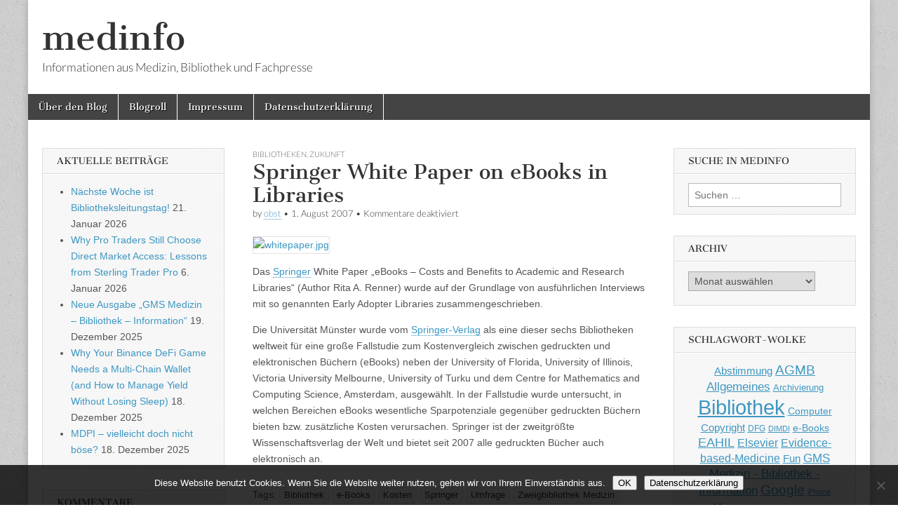

--- FILE ---
content_type: text/html; charset=UTF-8
request_url: https://www.medinfo-agmb.de/archives/2007/08/01/2186
body_size: 13863
content:
<!DOCTYPE html>
<html dir="ltr" lang="de" prefix="og: https://ogp.me/ns#">
<head>
	<meta charset="UTF-8" />
	<meta name="viewport" content="width=device-width, initial-scale=1.0" />
	<link rel="profile" href="http://gmpg.org/xfn/11" />
	<link rel="pingback" href="https://www.medinfo-agmb.de/xmlrpc.php" />
	<title>Springer White Paper on eBooks in Libraries - medinfo</title>

		<!-- All in One SEO 4.9.3 - aioseo.com -->
	<meta name="description" content="Das Springer White Paper &quot;eBooks – Costs and Benefits to Academic and Research Libraries&quot; (Author Rita A. Renner) wurde auf der Grundlage von ausführlichen Interviews mit so genannten Early Adopter Libraries zusammengeschrieben. Die Universität Münster wurde vom Springer-Verlag als eine dieser sechs Bibliotheken weltweit für eine große Fallstudie zum Kostenvergleich zwischen gedruckten und elektronischen Büchern" />
	<meta name="robots" content="max-image-preview:large" />
	<meta name="author" content="obst"/>
	<link rel="canonical" href="https://www.medinfo-agmb.de/archives/2007/08/01/2186" />
	<meta name="generator" content="All in One SEO (AIOSEO) 4.9.3" />
		<meta property="og:locale" content="de_DE" />
		<meta property="og:site_name" content="medinfo - Informationen aus Medizin, Bibliothek und Fachpresse" />
		<meta property="og:type" content="article" />
		<meta property="og:title" content="Springer White Paper on eBooks in Libraries - medinfo" />
		<meta property="og:description" content="Das Springer White Paper &quot;eBooks – Costs and Benefits to Academic and Research Libraries&quot; (Author Rita A. Renner) wurde auf der Grundlage von ausführlichen Interviews mit so genannten Early Adopter Libraries zusammengeschrieben. Die Universität Münster wurde vom Springer-Verlag als eine dieser sechs Bibliotheken weltweit für eine große Fallstudie zum Kostenvergleich zwischen gedruckten und elektronischen Büchern" />
		<meta property="og:url" content="https://www.medinfo-agmb.de/archives/2007/08/01/2186" />
		<meta property="article:published_time" content="2007-08-01T08:55:39+00:00" />
		<meta property="article:modified_time" content="2007-08-01T09:02:23+00:00" />
		<meta name="twitter:card" content="summary_large_image" />
		<meta name="twitter:title" content="Springer White Paper on eBooks in Libraries - medinfo" />
		<meta name="twitter:description" content="Das Springer White Paper &quot;eBooks – Costs and Benefits to Academic and Research Libraries&quot; (Author Rita A. Renner) wurde auf der Grundlage von ausführlichen Interviews mit so genannten Early Adopter Libraries zusammengeschrieben. Die Universität Münster wurde vom Springer-Verlag als eine dieser sechs Bibliotheken weltweit für eine große Fallstudie zum Kostenvergleich zwischen gedruckten und elektronischen Büchern" />
		<script type="application/ld+json" class="aioseo-schema">
			{"@context":"https:\/\/schema.org","@graph":[{"@type":"BlogPosting","@id":"https:\/\/www.medinfo-agmb.de\/archives\/2007\/08\/01\/2186#blogposting","name":"Springer White Paper on eBooks in Libraries - medinfo","headline":"Springer White Paper on eBooks in Libraries","author":{"@id":"https:\/\/www.medinfo-agmb.de\/archives\/author\/obst#author"},"publisher":{"@id":"https:\/\/www.medinfo-agmb.de\/#organization"},"datePublished":"2007-08-01T10:55:39+02:00","dateModified":"2007-08-01T11:02:23+02:00","inLanguage":"de-DE-formal","mainEntityOfPage":{"@id":"https:\/\/www.medinfo-agmb.de\/archives\/2007\/08\/01\/2186#webpage"},"isPartOf":{"@id":"https:\/\/www.medinfo-agmb.de\/archives\/2007\/08\/01\/2186#webpage"},"articleSection":"Bibliotheken, Zukunft, Bibliothek, e-Books, Kosten, Springer, Umfrage, Zweigbibliothek Medizin"},{"@type":"BreadcrumbList","@id":"https:\/\/www.medinfo-agmb.de\/archives\/2007\/08\/01\/2186#breadcrumblist","itemListElement":[{"@type":"ListItem","@id":"https:\/\/www.medinfo-agmb.de#listItem","position":1,"name":"Home","item":"https:\/\/www.medinfo-agmb.de","nextItem":{"@type":"ListItem","@id":"https:\/\/www.medinfo-agmb.de\/archives\/category\/bibliotheken#listItem","name":"Bibliotheken"}},{"@type":"ListItem","@id":"https:\/\/www.medinfo-agmb.de\/archives\/category\/bibliotheken#listItem","position":2,"name":"Bibliotheken","item":"https:\/\/www.medinfo-agmb.de\/archives\/category\/bibliotheken","nextItem":{"@type":"ListItem","@id":"https:\/\/www.medinfo-agmb.de\/archives\/2007\/08\/01\/2186#listItem","name":"Springer White Paper on eBooks in Libraries"},"previousItem":{"@type":"ListItem","@id":"https:\/\/www.medinfo-agmb.de#listItem","name":"Home"}},{"@type":"ListItem","@id":"https:\/\/www.medinfo-agmb.de\/archives\/2007\/08\/01\/2186#listItem","position":3,"name":"Springer White Paper on eBooks in Libraries","previousItem":{"@type":"ListItem","@id":"https:\/\/www.medinfo-agmb.de\/archives\/category\/bibliotheken#listItem","name":"Bibliotheken"}}]},{"@type":"Organization","@id":"https:\/\/www.medinfo-agmb.de\/#organization","name":"medinfo","description":"Informationen aus Medizin, Bibliothek und Fachpresse","url":"https:\/\/www.medinfo-agmb.de\/"},{"@type":"Person","@id":"https:\/\/www.medinfo-agmb.de\/archives\/author\/obst#author","url":"https:\/\/www.medinfo-agmb.de\/archives\/author\/obst","name":"obst"},{"@type":"WebPage","@id":"https:\/\/www.medinfo-agmb.de\/archives\/2007\/08\/01\/2186#webpage","url":"https:\/\/www.medinfo-agmb.de\/archives\/2007\/08\/01\/2186","name":"Springer White Paper on eBooks in Libraries - medinfo","description":"Das Springer White Paper \"eBooks \u2013 Costs and Benefits to Academic and Research Libraries\" (Author Rita A. Renner) wurde auf der Grundlage von ausf\u00fchrlichen Interviews mit so genannten Early Adopter Libraries zusammengeschrieben. Die Universit\u00e4t M\u00fcnster wurde vom Springer-Verlag als eine dieser sechs Bibliotheken weltweit f\u00fcr eine gro\u00dfe Fallstudie zum Kostenvergleich zwischen gedruckten und elektronischen B\u00fcchern","inLanguage":"de-DE-formal","isPartOf":{"@id":"https:\/\/www.medinfo-agmb.de\/#website"},"breadcrumb":{"@id":"https:\/\/www.medinfo-agmb.de\/archives\/2007\/08\/01\/2186#breadcrumblist"},"author":{"@id":"https:\/\/www.medinfo-agmb.de\/archives\/author\/obst#author"},"creator":{"@id":"https:\/\/www.medinfo-agmb.de\/archives\/author\/obst#author"},"datePublished":"2007-08-01T10:55:39+02:00","dateModified":"2007-08-01T11:02:23+02:00"},{"@type":"WebSite","@id":"https:\/\/www.medinfo-agmb.de\/#website","url":"https:\/\/www.medinfo-agmb.de\/","name":"medinfo","description":"Informationen aus Medizin, Bibliothek und Fachpresse","inLanguage":"de-DE-formal","publisher":{"@id":"https:\/\/www.medinfo-agmb.de\/#organization"}}]}
		</script>
		<!-- All in One SEO -->

<link rel="alternate" type="application/rss+xml" title="medinfo &raquo; Feed" href="https://www.medinfo-agmb.de/feed" />
<link rel="alternate" type="application/rss+xml" title="medinfo &raquo; Kommentar-Feed" href="https://www.medinfo-agmb.de/comments/feed" />
<link rel="alternate" title="oEmbed (JSON)" type="application/json+oembed" href="https://www.medinfo-agmb.de/wp-json/oembed/1.0/embed?url=https%3A%2F%2Fwww.medinfo-agmb.de%2Farchives%2F2007%2F08%2F01%2F2186" />
<link rel="alternate" title="oEmbed (XML)" type="text/xml+oembed" href="https://www.medinfo-agmb.de/wp-json/oembed/1.0/embed?url=https%3A%2F%2Fwww.medinfo-agmb.de%2Farchives%2F2007%2F08%2F01%2F2186&#038;format=xml" />
<style id='wp-img-auto-sizes-contain-inline-css' type='text/css'>
img:is([sizes=auto i],[sizes^="auto," i]){contain-intrinsic-size:3000px 1500px}
/*# sourceURL=wp-img-auto-sizes-contain-inline-css */
</style>
<style id='wp-emoji-styles-inline-css' type='text/css'>

	img.wp-smiley, img.emoji {
		display: inline !important;
		border: none !important;
		box-shadow: none !important;
		height: 1em !important;
		width: 1em !important;
		margin: 0 0.07em !important;
		vertical-align: -0.1em !important;
		background: none !important;
		padding: 0 !important;
	}
/*# sourceURL=wp-emoji-styles-inline-css */
</style>
<style id='wp-block-library-inline-css' type='text/css'>
:root{--wp-block-synced-color:#7a00df;--wp-block-synced-color--rgb:122,0,223;--wp-bound-block-color:var(--wp-block-synced-color);--wp-editor-canvas-background:#ddd;--wp-admin-theme-color:#007cba;--wp-admin-theme-color--rgb:0,124,186;--wp-admin-theme-color-darker-10:#006ba1;--wp-admin-theme-color-darker-10--rgb:0,107,160.5;--wp-admin-theme-color-darker-20:#005a87;--wp-admin-theme-color-darker-20--rgb:0,90,135;--wp-admin-border-width-focus:2px}@media (min-resolution:192dpi){:root{--wp-admin-border-width-focus:1.5px}}.wp-element-button{cursor:pointer}:root .has-very-light-gray-background-color{background-color:#eee}:root .has-very-dark-gray-background-color{background-color:#313131}:root .has-very-light-gray-color{color:#eee}:root .has-very-dark-gray-color{color:#313131}:root .has-vivid-green-cyan-to-vivid-cyan-blue-gradient-background{background:linear-gradient(135deg,#00d084,#0693e3)}:root .has-purple-crush-gradient-background{background:linear-gradient(135deg,#34e2e4,#4721fb 50%,#ab1dfe)}:root .has-hazy-dawn-gradient-background{background:linear-gradient(135deg,#faaca8,#dad0ec)}:root .has-subdued-olive-gradient-background{background:linear-gradient(135deg,#fafae1,#67a671)}:root .has-atomic-cream-gradient-background{background:linear-gradient(135deg,#fdd79a,#004a59)}:root .has-nightshade-gradient-background{background:linear-gradient(135deg,#330968,#31cdcf)}:root .has-midnight-gradient-background{background:linear-gradient(135deg,#020381,#2874fc)}:root{--wp--preset--font-size--normal:16px;--wp--preset--font-size--huge:42px}.has-regular-font-size{font-size:1em}.has-larger-font-size{font-size:2.625em}.has-normal-font-size{font-size:var(--wp--preset--font-size--normal)}.has-huge-font-size{font-size:var(--wp--preset--font-size--huge)}.has-text-align-center{text-align:center}.has-text-align-left{text-align:left}.has-text-align-right{text-align:right}.has-fit-text{white-space:nowrap!important}#end-resizable-editor-section{display:none}.aligncenter{clear:both}.items-justified-left{justify-content:flex-start}.items-justified-center{justify-content:center}.items-justified-right{justify-content:flex-end}.items-justified-space-between{justify-content:space-between}.screen-reader-text{border:0;clip-path:inset(50%);height:1px;margin:-1px;overflow:hidden;padding:0;position:absolute;width:1px;word-wrap:normal!important}.screen-reader-text:focus{background-color:#ddd;clip-path:none;color:#444;display:block;font-size:1em;height:auto;left:5px;line-height:normal;padding:15px 23px 14px;text-decoration:none;top:5px;width:auto;z-index:100000}html :where(.has-border-color){border-style:solid}html :where([style*=border-top-color]){border-top-style:solid}html :where([style*=border-right-color]){border-right-style:solid}html :where([style*=border-bottom-color]){border-bottom-style:solid}html :where([style*=border-left-color]){border-left-style:solid}html :where([style*=border-width]){border-style:solid}html :where([style*=border-top-width]){border-top-style:solid}html :where([style*=border-right-width]){border-right-style:solid}html :where([style*=border-bottom-width]){border-bottom-style:solid}html :where([style*=border-left-width]){border-left-style:solid}html :where(img[class*=wp-image-]){height:auto;max-width:100%}:where(figure){margin:0 0 1em}html :where(.is-position-sticky){--wp-admin--admin-bar--position-offset:var(--wp-admin--admin-bar--height,0px)}@media screen and (max-width:600px){html :where(.is-position-sticky){--wp-admin--admin-bar--position-offset:0px}}

/*# sourceURL=wp-block-library-inline-css */
</style><style id='global-styles-inline-css' type='text/css'>
:root{--wp--preset--aspect-ratio--square: 1;--wp--preset--aspect-ratio--4-3: 4/3;--wp--preset--aspect-ratio--3-4: 3/4;--wp--preset--aspect-ratio--3-2: 3/2;--wp--preset--aspect-ratio--2-3: 2/3;--wp--preset--aspect-ratio--16-9: 16/9;--wp--preset--aspect-ratio--9-16: 9/16;--wp--preset--color--black: #000000;--wp--preset--color--cyan-bluish-gray: #abb8c3;--wp--preset--color--white: #ffffff;--wp--preset--color--pale-pink: #f78da7;--wp--preset--color--vivid-red: #cf2e2e;--wp--preset--color--luminous-vivid-orange: #ff6900;--wp--preset--color--luminous-vivid-amber: #fcb900;--wp--preset--color--light-green-cyan: #7bdcb5;--wp--preset--color--vivid-green-cyan: #00d084;--wp--preset--color--pale-cyan-blue: #8ed1fc;--wp--preset--color--vivid-cyan-blue: #0693e3;--wp--preset--color--vivid-purple: #9b51e0;--wp--preset--gradient--vivid-cyan-blue-to-vivid-purple: linear-gradient(135deg,rgb(6,147,227) 0%,rgb(155,81,224) 100%);--wp--preset--gradient--light-green-cyan-to-vivid-green-cyan: linear-gradient(135deg,rgb(122,220,180) 0%,rgb(0,208,130) 100%);--wp--preset--gradient--luminous-vivid-amber-to-luminous-vivid-orange: linear-gradient(135deg,rgb(252,185,0) 0%,rgb(255,105,0) 100%);--wp--preset--gradient--luminous-vivid-orange-to-vivid-red: linear-gradient(135deg,rgb(255,105,0) 0%,rgb(207,46,46) 100%);--wp--preset--gradient--very-light-gray-to-cyan-bluish-gray: linear-gradient(135deg,rgb(238,238,238) 0%,rgb(169,184,195) 100%);--wp--preset--gradient--cool-to-warm-spectrum: linear-gradient(135deg,rgb(74,234,220) 0%,rgb(151,120,209) 20%,rgb(207,42,186) 40%,rgb(238,44,130) 60%,rgb(251,105,98) 80%,rgb(254,248,76) 100%);--wp--preset--gradient--blush-light-purple: linear-gradient(135deg,rgb(255,206,236) 0%,rgb(152,150,240) 100%);--wp--preset--gradient--blush-bordeaux: linear-gradient(135deg,rgb(254,205,165) 0%,rgb(254,45,45) 50%,rgb(107,0,62) 100%);--wp--preset--gradient--luminous-dusk: linear-gradient(135deg,rgb(255,203,112) 0%,rgb(199,81,192) 50%,rgb(65,88,208) 100%);--wp--preset--gradient--pale-ocean: linear-gradient(135deg,rgb(255,245,203) 0%,rgb(182,227,212) 50%,rgb(51,167,181) 100%);--wp--preset--gradient--electric-grass: linear-gradient(135deg,rgb(202,248,128) 0%,rgb(113,206,126) 100%);--wp--preset--gradient--midnight: linear-gradient(135deg,rgb(2,3,129) 0%,rgb(40,116,252) 100%);--wp--preset--font-size--small: 13px;--wp--preset--font-size--medium: 20px;--wp--preset--font-size--large: 36px;--wp--preset--font-size--x-large: 42px;--wp--preset--spacing--20: 0.44rem;--wp--preset--spacing--30: 0.67rem;--wp--preset--spacing--40: 1rem;--wp--preset--spacing--50: 1.5rem;--wp--preset--spacing--60: 2.25rem;--wp--preset--spacing--70: 3.38rem;--wp--preset--spacing--80: 5.06rem;--wp--preset--shadow--natural: 6px 6px 9px rgba(0, 0, 0, 0.2);--wp--preset--shadow--deep: 12px 12px 50px rgba(0, 0, 0, 0.4);--wp--preset--shadow--sharp: 6px 6px 0px rgba(0, 0, 0, 0.2);--wp--preset--shadow--outlined: 6px 6px 0px -3px rgb(255, 255, 255), 6px 6px rgb(0, 0, 0);--wp--preset--shadow--crisp: 6px 6px 0px rgb(0, 0, 0);}:where(.is-layout-flex){gap: 0.5em;}:where(.is-layout-grid){gap: 0.5em;}body .is-layout-flex{display: flex;}.is-layout-flex{flex-wrap: wrap;align-items: center;}.is-layout-flex > :is(*, div){margin: 0;}body .is-layout-grid{display: grid;}.is-layout-grid > :is(*, div){margin: 0;}:where(.wp-block-columns.is-layout-flex){gap: 2em;}:where(.wp-block-columns.is-layout-grid){gap: 2em;}:where(.wp-block-post-template.is-layout-flex){gap: 1.25em;}:where(.wp-block-post-template.is-layout-grid){gap: 1.25em;}.has-black-color{color: var(--wp--preset--color--black) !important;}.has-cyan-bluish-gray-color{color: var(--wp--preset--color--cyan-bluish-gray) !important;}.has-white-color{color: var(--wp--preset--color--white) !important;}.has-pale-pink-color{color: var(--wp--preset--color--pale-pink) !important;}.has-vivid-red-color{color: var(--wp--preset--color--vivid-red) !important;}.has-luminous-vivid-orange-color{color: var(--wp--preset--color--luminous-vivid-orange) !important;}.has-luminous-vivid-amber-color{color: var(--wp--preset--color--luminous-vivid-amber) !important;}.has-light-green-cyan-color{color: var(--wp--preset--color--light-green-cyan) !important;}.has-vivid-green-cyan-color{color: var(--wp--preset--color--vivid-green-cyan) !important;}.has-pale-cyan-blue-color{color: var(--wp--preset--color--pale-cyan-blue) !important;}.has-vivid-cyan-blue-color{color: var(--wp--preset--color--vivid-cyan-blue) !important;}.has-vivid-purple-color{color: var(--wp--preset--color--vivid-purple) !important;}.has-black-background-color{background-color: var(--wp--preset--color--black) !important;}.has-cyan-bluish-gray-background-color{background-color: var(--wp--preset--color--cyan-bluish-gray) !important;}.has-white-background-color{background-color: var(--wp--preset--color--white) !important;}.has-pale-pink-background-color{background-color: var(--wp--preset--color--pale-pink) !important;}.has-vivid-red-background-color{background-color: var(--wp--preset--color--vivid-red) !important;}.has-luminous-vivid-orange-background-color{background-color: var(--wp--preset--color--luminous-vivid-orange) !important;}.has-luminous-vivid-amber-background-color{background-color: var(--wp--preset--color--luminous-vivid-amber) !important;}.has-light-green-cyan-background-color{background-color: var(--wp--preset--color--light-green-cyan) !important;}.has-vivid-green-cyan-background-color{background-color: var(--wp--preset--color--vivid-green-cyan) !important;}.has-pale-cyan-blue-background-color{background-color: var(--wp--preset--color--pale-cyan-blue) !important;}.has-vivid-cyan-blue-background-color{background-color: var(--wp--preset--color--vivid-cyan-blue) !important;}.has-vivid-purple-background-color{background-color: var(--wp--preset--color--vivid-purple) !important;}.has-black-border-color{border-color: var(--wp--preset--color--black) !important;}.has-cyan-bluish-gray-border-color{border-color: var(--wp--preset--color--cyan-bluish-gray) !important;}.has-white-border-color{border-color: var(--wp--preset--color--white) !important;}.has-pale-pink-border-color{border-color: var(--wp--preset--color--pale-pink) !important;}.has-vivid-red-border-color{border-color: var(--wp--preset--color--vivid-red) !important;}.has-luminous-vivid-orange-border-color{border-color: var(--wp--preset--color--luminous-vivid-orange) !important;}.has-luminous-vivid-amber-border-color{border-color: var(--wp--preset--color--luminous-vivid-amber) !important;}.has-light-green-cyan-border-color{border-color: var(--wp--preset--color--light-green-cyan) !important;}.has-vivid-green-cyan-border-color{border-color: var(--wp--preset--color--vivid-green-cyan) !important;}.has-pale-cyan-blue-border-color{border-color: var(--wp--preset--color--pale-cyan-blue) !important;}.has-vivid-cyan-blue-border-color{border-color: var(--wp--preset--color--vivid-cyan-blue) !important;}.has-vivid-purple-border-color{border-color: var(--wp--preset--color--vivid-purple) !important;}.has-vivid-cyan-blue-to-vivid-purple-gradient-background{background: var(--wp--preset--gradient--vivid-cyan-blue-to-vivid-purple) !important;}.has-light-green-cyan-to-vivid-green-cyan-gradient-background{background: var(--wp--preset--gradient--light-green-cyan-to-vivid-green-cyan) !important;}.has-luminous-vivid-amber-to-luminous-vivid-orange-gradient-background{background: var(--wp--preset--gradient--luminous-vivid-amber-to-luminous-vivid-orange) !important;}.has-luminous-vivid-orange-to-vivid-red-gradient-background{background: var(--wp--preset--gradient--luminous-vivid-orange-to-vivid-red) !important;}.has-very-light-gray-to-cyan-bluish-gray-gradient-background{background: var(--wp--preset--gradient--very-light-gray-to-cyan-bluish-gray) !important;}.has-cool-to-warm-spectrum-gradient-background{background: var(--wp--preset--gradient--cool-to-warm-spectrum) !important;}.has-blush-light-purple-gradient-background{background: var(--wp--preset--gradient--blush-light-purple) !important;}.has-blush-bordeaux-gradient-background{background: var(--wp--preset--gradient--blush-bordeaux) !important;}.has-luminous-dusk-gradient-background{background: var(--wp--preset--gradient--luminous-dusk) !important;}.has-pale-ocean-gradient-background{background: var(--wp--preset--gradient--pale-ocean) !important;}.has-electric-grass-gradient-background{background: var(--wp--preset--gradient--electric-grass) !important;}.has-midnight-gradient-background{background: var(--wp--preset--gradient--midnight) !important;}.has-small-font-size{font-size: var(--wp--preset--font-size--small) !important;}.has-medium-font-size{font-size: var(--wp--preset--font-size--medium) !important;}.has-large-font-size{font-size: var(--wp--preset--font-size--large) !important;}.has-x-large-font-size{font-size: var(--wp--preset--font-size--x-large) !important;}
/*# sourceURL=global-styles-inline-css */
</style>

<style id='classic-theme-styles-inline-css' type='text/css'>
/*! This file is auto-generated */
.wp-block-button__link{color:#fff;background-color:#32373c;border-radius:9999px;box-shadow:none;text-decoration:none;padding:calc(.667em + 2px) calc(1.333em + 2px);font-size:1.125em}.wp-block-file__button{background:#32373c;color:#fff;text-decoration:none}
/*# sourceURL=/wp-includes/css/classic-themes.min.css */
</style>
<link rel='stylesheet' id='cookie-notice-front-css' href='https://www.medinfo-agmb.de/wp-content/plugins/cookie-notice/css/front.min.css?ver=2.5.11' type='text/css' media='all' />
<link rel='stylesheet' id='google_fonts-css' href='https://www.medinfo-agmb.de/wp-content/uploads/fonts/f1b93f9f80e3cf2e069674853ab91fbb/font.css?v=1667823966' type='text/css' media='all' />
<link rel='stylesheet' id='theme_stylesheet-css' href='https://www.medinfo-agmb.de/wp-content/themes/magazine-basic/style.css?ver=6.9' type='text/css' media='all' />
<link rel='stylesheet' id='font_awesome-css' href='https://www.medinfo-agmb.de/wp-content/themes/magazine-basic/library/css/font-awesome.css?ver=4.7.0' type='text/css' media='all' />
<script type="text/javascript" src="https://www.medinfo-agmb.de/wp-includes/js/jquery/jquery.min.js?ver=3.7.1" id="jquery-core-js"></script>
<script type="text/javascript" src="https://www.medinfo-agmb.de/wp-includes/js/jquery/jquery-migrate.min.js?ver=3.4.1" id="jquery-migrate-js"></script>
<link rel="https://api.w.org/" href="https://www.medinfo-agmb.de/wp-json/" /><link rel="alternate" title="JSON" type="application/json" href="https://www.medinfo-agmb.de/wp-json/wp/v2/posts/2186" /><link rel="EditURI" type="application/rsd+xml" title="RSD" href="https://www.medinfo-agmb.de/xmlrpc.php?rsd" />
<meta name="generator" content="WordPress 6.9" />
<link rel='shortlink' href='https://www.medinfo-agmb.de/?p=2186' />
<style>
#site-title a,#site-description{color:#333 !important}
#page{background-color:#ffffff}
.entry-meta a,.entry-content a,.widget a{color:#3D97C2}
</style>
	<style type="text/css">.recentcomments a{display:inline !important;padding:0 !important;margin:0 !important;}</style><style type="text/css" id="custom-background-css">
body.custom-background { background-image: url("https://www.medinfo-agmb.de/wp-content/themes/magazine-basic/library/images/solid.png"); background-position: left top; background-size: auto; background-repeat: repeat; background-attachment: scroll; }
</style>
	</head>

<body class="wp-singular post-template-default single single-post postid-2186 single-format-standard custom-background wp-theme-magazine-basic cookies-not-set">
	<div id="page" class="grid  ">
		<header id="header" class="row" role="banner">
			<div class="c12">
				<div id="mobile-menu">
					<a href="#" class="left-menu"><i class="fa fa-reorder"></i></a>
					<a href="#"><i class="fa fa-search"></i></a>
				</div>
				<div id="drop-down-search"><form role="search" method="get" class="search-form" action="https://www.medinfo-agmb.de/">
				<label>
					<span class="screen-reader-text">Suche nach:</span>
					<input type="search" class="search-field" placeholder="Suchen …" value="" name="s" />
				</label>
				<input type="submit" class="search-submit" value="Suchen" />
			</form></div>

								<div class="title-logo-wrapper fl">
										<div class="header-group">
												<div id="site-title"><a href="https://www.medinfo-agmb.de" title="medinfo" rel="home">medinfo</a></div>
						<div id="site-description">Informationen aus Medizin, Bibliothek und Fachpresse</div>					</div>
				</div>

				
				<div id="nav-wrapper">
					<div class="nav-content">
						<nav id="site-navigation" class="menus clearfix" role="navigation">
							<h3 class="screen-reader-text">Main menu</h3>
							<a class="screen-reader-text" href="#primary" title="Skip to content">Skip to content</a>
							<div id="main-menu" class="menu-navigation-container"><ul id="menu-navigation" class="menu"><li id="menu-item-4431" class="menu-item menu-item-type-post_type menu-item-object-page menu-item-4431"><a href="https://www.medinfo-agmb.de/uber-den-blog">Über den Blog</a>
<li id="menu-item-4432" class="menu-item menu-item-type-post_type menu-item-object-page menu-item-4432"><a href="https://www.medinfo-agmb.de/blogroll-neu">Blogroll</a>
<li id="menu-item-4532" class="menu-item menu-item-type-post_type menu-item-object-page menu-item-4532"><a href="https://www.medinfo-agmb.de/impressum">Impressum</a>
<li id="menu-item-5536" class="menu-item menu-item-type-post_type menu-item-object-page menu-item-privacy-policy menu-item-5536"><a rel="privacy-policy" href="https://www.medinfo-agmb.de/datenschutzerklaerung">Datenschutzerklärung</a>
</ul></div>						</nav><!-- #site-navigation -->

											</div>
				</div>

			</div><!-- .c12 -->
		</header><!-- #header.row -->

		<div id="main" class="row">
	<div id="primary" class="c6 push3" role="main">
			<article id="post-2186" class="post-2186 post type-post status-publish format-standard hentry category-bibliotheken category-zukunft tag-bibliothek tag-e-books tag-kosten tag-springer tag-umfrage tag-zweigbibliothek-medizin">

	    <header>
                <div class="post-category"><a href="https://www.medinfo-agmb.de/archives/category/bibliotheken" rel="category tag">Bibliotheken</a>, <a href="https://www.medinfo-agmb.de/archives/category/zukunft" rel="category tag">Zukunft</a></div>
            <h1 class="entry-title">Springer White Paper on eBooks in Libraries</h1>
    <div class="entry-meta">
        by <span class="vcard author"><span class="fn"><a href="https://www.medinfo-agmb.de/archives/author/obst" title="Posts by obst" rel="author">obst</a></span></span>&nbsp;&bull;&nbsp;<time class="published" datetime="2007-08-01">1. August 2007</time>&nbsp;&bull;&nbsp;<span>Kommentare deaktiviert<span class="screen-reader-text"> für Springer White Paper on eBooks in Libraries</span></span>    </div>
</header>

	    <div class="entry-content">
		    <p><a href='http://medinfo.netbib.de/wp-content/uploads/whitepaper.jpg' title='whitepaper.jpg'><img src='http://medinfo.netbib.de/wp-content/uploads/whitepaper.thumbnail.jpg' alt='whitepaper.jpg' /></a></p>
<p>Das <a href="http://www.springer.com/cda/content/document/cda_downloaddocument/eBook%20White%20Paper.pdf?SGWID=0-0-45-415198-0&#038;teaserId=380701&#038;CENTER_ID=326499">Springer</a> White Paper &#8222;eBooks – Costs and Benefits to Academic and Research Libraries&#8220; (Author Rita A. Renner) wurde auf der Grundlage von ausführlichen Interviews mit so genannten Early Adopter Libraries zusammengeschrieben. </p>
<p>Die Universität Münster wurde vom <a href="http://www.springer.com">Springer-Verlag</a> als eine dieser sechs Bibliotheken weltweit für eine große Fallstudie zum Kostenvergleich zwischen gedruckten und elektronischen Büchern (eBooks) neben der University of Florida, University of Illinois, Victoria University Melbourne, University of Turku und dem Centre for Mathematics and Computing Science, Amsterdam, ausgewählt. In der Fallstudie wurde untersucht, in welchen Bereichen eBooks wesentliche Sparpotenziale gegenüber gedruckten Büchern bieten bzw. zusätzliche Kosten verursachen. Springer ist der zweitgrößte Wissenschaftsverlag der Welt und bietet seit 2007 alle gedruckten Bücher auch elektronisch an.</p>
	    </div><!-- .entry-content -->

	        <footer class="entry">
	    <p class="tags">Tags: <a href="https://www.medinfo-agmb.de/archives/tag/bibliothek" rel="tag">Bibliothek</a> <a href="https://www.medinfo-agmb.de/archives/tag/e-books" rel="tag">e-Books</a> <a href="https://www.medinfo-agmb.de/archives/tag/kosten" rel="tag">Kosten</a> <a href="https://www.medinfo-agmb.de/archives/tag/springer" rel="tag">Springer</a> <a href="https://www.medinfo-agmb.de/archives/tag/umfrage" rel="tag">Umfrage</a> <a href="https://www.medinfo-agmb.de/archives/tag/zweigbibliothek-medizin" rel="tag">Zweigbibliothek Medizin</a></p>	</footer><!-- .entry -->
	
	</article><!-- #post-2186 -->
			<div id="posts-pagination">
				<h3 class="screen-reader-text">Post navigation</h3>
				<div class="previous fl"><a href="https://www.medinfo-agmb.de/archives/2007/08/01/2214" rel="prev">&larr; To uptodate or not to uptodate &#8211; are you UpToDate dependent?</a></div>
				<div class="next fr"><a href="https://www.medinfo-agmb.de/archives/2007/08/01/2177" rel="next">Preise für Clinics of North America &rarr;</a></div>
			</div><!-- #posts-pagination -->

			
<div id="comments" class="comments-area">

	
	
	
</div><!-- #comments .comments-area -->
			</div><!-- #primary -->

	<div id="secondary" class="c3 pull6" role="complementary">
		
		<aside id="recent-posts-4" class="widget widget_recent_entries">
		<h3 class="widget-title">Aktuelle Beiträge</h3>
		<ul>
											<li>
					<a href="https://www.medinfo-agmb.de/archives/2026/01/21/7721">Nächste Woche ist Bibliotheksleitungstag!</a>
											<span class="post-date">21. Januar 2026</span>
									</li>
											<li>
					<a href="https://www.medinfo-agmb.de/archives/2026/01/06/7710">Why Pro Traders Still Choose Direct Market Access: Lessons from Sterling Trader Pro</a>
											<span class="post-date">6. Januar 2026</span>
									</li>
											<li>
					<a href="https://www.medinfo-agmb.de/archives/2025/12/19/7691">Neue Ausgabe &#8222;GMS Medizin – Bibliothek – Information&#8220;</a>
											<span class="post-date">19. Dezember 2025</span>
									</li>
											<li>
					<a href="https://www.medinfo-agmb.de/archives/2025/12/18/7724">Why Your Binance DeFi Game Needs a Multi‑Chain Wallet (and How to Manage Yield Without Losing Sleep)</a>
											<span class="post-date">18. Dezember 2025</span>
									</li>
											<li>
					<a href="https://www.medinfo-agmb.de/archives/2025/12/18/7686">MDPI &#8211; vielleicht doch nicht böse?</a>
											<span class="post-date">18. Dezember 2025</span>
									</li>
					</ul>

		</aside><aside id="recent-comments-3" class="widget widget_recent_comments"><h3 class="widget-title">Kommentare</h3><ul id="recentcomments"><li class="recentcomments"><span class="comment-author-link"><a href="https://zorsegames.com/" class="url" rel="ugc external nofollow">zorse</a></span> bei <a href="https://www.medinfo-agmb.de/archives/2025/09/02/7615/comment-page-1#comment-82220">„Scientifically justifiable“ – ein Schlagwort und seine Folgen</a></li><li class="recentcomments"><span class="comment-author-link">Dagmar Härter</span> bei <a href="https://www.medinfo-agmb.de/archives/2024/10/01/7536/comment-page-1#comment-69412">US-Kartellklage plus deutsche DSGVO-Beschwerde gegen Verlage – iRights.info</a></li><li class="recentcomments"><span class="comment-author-link">Christian Vogel</span> bei <a href="https://www.medinfo-agmb.de/archives/2023/08/30/7416/comment-page-1#comment-67252">205.300 Menschen arbeiten in Deutschland an Doktorarbeit</a></li><li class="recentcomments"><span class="comment-author-link">Claudia Jirausch</span> bei <a href="https://www.medinfo-agmb.de/archives/2023/01/16/7342/comment-page-1#comment-67167">Wer braucht noch Wissenschaftler, wenn wir doch Computer haben?</a></li><li class="recentcomments"><span class="comment-author-link">Dagmar Härter</span> bei <a href="https://www.medinfo-agmb.de/archives/2021/02/03/7017/comment-page-1#comment-66031">100$ für 24 Stunden &#8211; neuer Rekord</a></li></ul></aside><aside id="recent-comments-3" class="widget widget_recent_comments"><h3 class="widget-title">Kommentare</h3><ul id="recentcomments-3"><li class="recentcomments"><span class="comment-author-link"><a href="https://zorsegames.com/" class="url" rel="ugc external nofollow">zorse</a></span> bei <a href="https://www.medinfo-agmb.de/archives/2025/09/02/7615/comment-page-1#comment-82220">„Scientifically justifiable“ – ein Schlagwort und seine Folgen</a></li><li class="recentcomments"><span class="comment-author-link">Dagmar Härter</span> bei <a href="https://www.medinfo-agmb.de/archives/2024/10/01/7536/comment-page-1#comment-69412">US-Kartellklage plus deutsche DSGVO-Beschwerde gegen Verlage – iRights.info</a></li><li class="recentcomments"><span class="comment-author-link">Christian Vogel</span> bei <a href="https://www.medinfo-agmb.de/archives/2023/08/30/7416/comment-page-1#comment-67252">205.300 Menschen arbeiten in Deutschland an Doktorarbeit</a></li><li class="recentcomments"><span class="comment-author-link">Claudia Jirausch</span> bei <a href="https://www.medinfo-agmb.de/archives/2023/01/16/7342/comment-page-1#comment-67167">Wer braucht noch Wissenschaftler, wenn wir doch Computer haben?</a></li><li class="recentcomments"><span class="comment-author-link">Dagmar Härter</span> bei <a href="https://www.medinfo-agmb.de/archives/2021/02/03/7017/comment-page-1#comment-66031">100$ für 24 Stunden &#8211; neuer Rekord</a></li></ul></aside><aside id="archives-2" class="widget widget_archive"><h3 class="widget-title">Archiv</h3>		<label class="screen-reader-text" for="archives-dropdown-2">Archiv</label>
		<select id="archives-dropdown-2" name="archive-dropdown">
			
			<option value="">Monat auswählen</option>
				<option value='https://www.medinfo-agmb.de/archives/2026/01'> Januar 2026 </option>
	<option value='https://www.medinfo-agmb.de/archives/2025/12'> Dezember 2025 </option>
	<option value='https://www.medinfo-agmb.de/archives/2025/11'> November 2025 </option>
	<option value='https://www.medinfo-agmb.de/archives/2025/10'> Oktober 2025 </option>
	<option value='https://www.medinfo-agmb.de/archives/2025/09'> September 2025 </option>
	<option value='https://www.medinfo-agmb.de/archives/2025/08'> August 2025 </option>
	<option value='https://www.medinfo-agmb.de/archives/2025/07'> Juli 2025 </option>
	<option value='https://www.medinfo-agmb.de/archives/2025/06'> Juni 2025 </option>
	<option value='https://www.medinfo-agmb.de/archives/2025/05'> Mai 2025 </option>
	<option value='https://www.medinfo-agmb.de/archives/2025/04'> April 2025 </option>
	<option value='https://www.medinfo-agmb.de/archives/2025/03'> März 2025 </option>
	<option value='https://www.medinfo-agmb.de/archives/2025/02'> Februar 2025 </option>
	<option value='https://www.medinfo-agmb.de/archives/2025/01'> Januar 2025 </option>
	<option value='https://www.medinfo-agmb.de/archives/2024/12'> Dezember 2024 </option>
	<option value='https://www.medinfo-agmb.de/archives/2024/11'> November 2024 </option>
	<option value='https://www.medinfo-agmb.de/archives/2024/10'> Oktober 2024 </option>
	<option value='https://www.medinfo-agmb.de/archives/2024/09'> September 2024 </option>
	<option value='https://www.medinfo-agmb.de/archives/2024/08'> August 2024 </option>
	<option value='https://www.medinfo-agmb.de/archives/2024/07'> Juli 2024 </option>
	<option value='https://www.medinfo-agmb.de/archives/2024/06'> Juni 2024 </option>
	<option value='https://www.medinfo-agmb.de/archives/2024/05'> Mai 2024 </option>
	<option value='https://www.medinfo-agmb.de/archives/2024/04'> April 2024 </option>
	<option value='https://www.medinfo-agmb.de/archives/2024/03'> März 2024 </option>
	<option value='https://www.medinfo-agmb.de/archives/2024/02'> Februar 2024 </option>
	<option value='https://www.medinfo-agmb.de/archives/2024/01'> Januar 2024 </option>
	<option value='https://www.medinfo-agmb.de/archives/2023/12'> Dezember 2023 </option>
	<option value='https://www.medinfo-agmb.de/archives/2023/11'> November 2023 </option>
	<option value='https://www.medinfo-agmb.de/archives/2023/10'> Oktober 2023 </option>
	<option value='https://www.medinfo-agmb.de/archives/2023/09'> September 2023 </option>
	<option value='https://www.medinfo-agmb.de/archives/2023/08'> August 2023 </option>
	<option value='https://www.medinfo-agmb.de/archives/2023/07'> Juli 2023 </option>
	<option value='https://www.medinfo-agmb.de/archives/2023/06'> Juni 2023 </option>
	<option value='https://www.medinfo-agmb.de/archives/2023/05'> Mai 2023 </option>
	<option value='https://www.medinfo-agmb.de/archives/2023/04'> April 2023 </option>
	<option value='https://www.medinfo-agmb.de/archives/2023/03'> März 2023 </option>
	<option value='https://www.medinfo-agmb.de/archives/2023/02'> Februar 2023 </option>
	<option value='https://www.medinfo-agmb.de/archives/2023/01'> Januar 2023 </option>
	<option value='https://www.medinfo-agmb.de/archives/2022/12'> Dezember 2022 </option>
	<option value='https://www.medinfo-agmb.de/archives/2022/11'> November 2022 </option>
	<option value='https://www.medinfo-agmb.de/archives/2022/10'> Oktober 2022 </option>
	<option value='https://www.medinfo-agmb.de/archives/2022/09'> September 2022 </option>
	<option value='https://www.medinfo-agmb.de/archives/2022/08'> August 2022 </option>
	<option value='https://www.medinfo-agmb.de/archives/2022/07'> Juli 2022 </option>
	<option value='https://www.medinfo-agmb.de/archives/2022/06'> Juni 2022 </option>
	<option value='https://www.medinfo-agmb.de/archives/2022/05'> Mai 2022 </option>
	<option value='https://www.medinfo-agmb.de/archives/2022/04'> April 2022 </option>
	<option value='https://www.medinfo-agmb.de/archives/2022/03'> März 2022 </option>
	<option value='https://www.medinfo-agmb.de/archives/2022/02'> Februar 2022 </option>
	<option value='https://www.medinfo-agmb.de/archives/2022/01'> Januar 2022 </option>
	<option value='https://www.medinfo-agmb.de/archives/2021/12'> Dezember 2021 </option>
	<option value='https://www.medinfo-agmb.de/archives/2021/11'> November 2021 </option>
	<option value='https://www.medinfo-agmb.de/archives/2021/10'> Oktober 2021 </option>
	<option value='https://www.medinfo-agmb.de/archives/2021/09'> September 2021 </option>
	<option value='https://www.medinfo-agmb.de/archives/2021/08'> August 2021 </option>
	<option value='https://www.medinfo-agmb.de/archives/2021/07'> Juli 2021 </option>
	<option value='https://www.medinfo-agmb.de/archives/2021/06'> Juni 2021 </option>
	<option value='https://www.medinfo-agmb.de/archives/2021/05'> Mai 2021 </option>
	<option value='https://www.medinfo-agmb.de/archives/2021/04'> April 2021 </option>
	<option value='https://www.medinfo-agmb.de/archives/2021/03'> März 2021 </option>
	<option value='https://www.medinfo-agmb.de/archives/2021/02'> Februar 2021 </option>
	<option value='https://www.medinfo-agmb.de/archives/2021/01'> Januar 2021 </option>
	<option value='https://www.medinfo-agmb.de/archives/2020/12'> Dezember 2020 </option>
	<option value='https://www.medinfo-agmb.de/archives/2020/11'> November 2020 </option>
	<option value='https://www.medinfo-agmb.de/archives/2020/10'> Oktober 2020 </option>
	<option value='https://www.medinfo-agmb.de/archives/2020/09'> September 2020 </option>
	<option value='https://www.medinfo-agmb.de/archives/2020/08'> August 2020 </option>
	<option value='https://www.medinfo-agmb.de/archives/2020/07'> Juli 2020 </option>
	<option value='https://www.medinfo-agmb.de/archives/2020/06'> Juni 2020 </option>
	<option value='https://www.medinfo-agmb.de/archives/2020/05'> Mai 2020 </option>
	<option value='https://www.medinfo-agmb.de/archives/2020/04'> April 2020 </option>
	<option value='https://www.medinfo-agmb.de/archives/2020/03'> März 2020 </option>
	<option value='https://www.medinfo-agmb.de/archives/2020/02'> Februar 2020 </option>
	<option value='https://www.medinfo-agmb.de/archives/2020/01'> Januar 2020 </option>
	<option value='https://www.medinfo-agmb.de/archives/2019/12'> Dezember 2019 </option>
	<option value='https://www.medinfo-agmb.de/archives/2019/11'> November 2019 </option>
	<option value='https://www.medinfo-agmb.de/archives/2019/10'> Oktober 2019 </option>
	<option value='https://www.medinfo-agmb.de/archives/2019/09'> September 2019 </option>
	<option value='https://www.medinfo-agmb.de/archives/2019/08'> August 2019 </option>
	<option value='https://www.medinfo-agmb.de/archives/2019/07'> Juli 2019 </option>
	<option value='https://www.medinfo-agmb.de/archives/2019/06'> Juni 2019 </option>
	<option value='https://www.medinfo-agmb.de/archives/2019/05'> Mai 2019 </option>
	<option value='https://www.medinfo-agmb.de/archives/2019/04'> April 2019 </option>
	<option value='https://www.medinfo-agmb.de/archives/2019/03'> März 2019 </option>
	<option value='https://www.medinfo-agmb.de/archives/2019/02'> Februar 2019 </option>
	<option value='https://www.medinfo-agmb.de/archives/2019/01'> Januar 2019 </option>
	<option value='https://www.medinfo-agmb.de/archives/2018/12'> Dezember 2018 </option>
	<option value='https://www.medinfo-agmb.de/archives/2018/11'> November 2018 </option>
	<option value='https://www.medinfo-agmb.de/archives/2018/10'> Oktober 2018 </option>
	<option value='https://www.medinfo-agmb.de/archives/2018/09'> September 2018 </option>
	<option value='https://www.medinfo-agmb.de/archives/2018/08'> August 2018 </option>
	<option value='https://www.medinfo-agmb.de/archives/2018/07'> Juli 2018 </option>
	<option value='https://www.medinfo-agmb.de/archives/2018/06'> Juni 2018 </option>
	<option value='https://www.medinfo-agmb.de/archives/2018/05'> Mai 2018 </option>
	<option value='https://www.medinfo-agmb.de/archives/2018/04'> April 2018 </option>
	<option value='https://www.medinfo-agmb.de/archives/2018/03'> März 2018 </option>
	<option value='https://www.medinfo-agmb.de/archives/2018/02'> Februar 2018 </option>
	<option value='https://www.medinfo-agmb.de/archives/2018/01'> Januar 2018 </option>
	<option value='https://www.medinfo-agmb.de/archives/2017/12'> Dezember 2017 </option>
	<option value='https://www.medinfo-agmb.de/archives/2017/11'> November 2017 </option>
	<option value='https://www.medinfo-agmb.de/archives/2017/10'> Oktober 2017 </option>
	<option value='https://www.medinfo-agmb.de/archives/2017/09'> September 2017 </option>
	<option value='https://www.medinfo-agmb.de/archives/2017/08'> August 2017 </option>
	<option value='https://www.medinfo-agmb.de/archives/2017/06'> Juni 2017 </option>
	<option value='https://www.medinfo-agmb.de/archives/2017/05'> Mai 2017 </option>
	<option value='https://www.medinfo-agmb.de/archives/2017/04'> April 2017 </option>
	<option value='https://www.medinfo-agmb.de/archives/2017/03'> März 2017 </option>
	<option value='https://www.medinfo-agmb.de/archives/2017/02'> Februar 2017 </option>
	<option value='https://www.medinfo-agmb.de/archives/2017/01'> Januar 2017 </option>
	<option value='https://www.medinfo-agmb.de/archives/2016/12'> Dezember 2016 </option>
	<option value='https://www.medinfo-agmb.de/archives/2016/10'> Oktober 2016 </option>
	<option value='https://www.medinfo-agmb.de/archives/2016/09'> September 2016 </option>
	<option value='https://www.medinfo-agmb.de/archives/2016/07'> Juli 2016 </option>
	<option value='https://www.medinfo-agmb.de/archives/2016/06'> Juni 2016 </option>
	<option value='https://www.medinfo-agmb.de/archives/2016/05'> Mai 2016 </option>
	<option value='https://www.medinfo-agmb.de/archives/2016/04'> April 2016 </option>
	<option value='https://www.medinfo-agmb.de/archives/2016/03'> März 2016 </option>
	<option value='https://www.medinfo-agmb.de/archives/2016/02'> Februar 2016 </option>
	<option value='https://www.medinfo-agmb.de/archives/2016/01'> Januar 2016 </option>
	<option value='https://www.medinfo-agmb.de/archives/2015/12'> Dezember 2015 </option>
	<option value='https://www.medinfo-agmb.de/archives/2015/11'> November 2015 </option>
	<option value='https://www.medinfo-agmb.de/archives/2015/10'> Oktober 2015 </option>
	<option value='https://www.medinfo-agmb.de/archives/2015/09'> September 2015 </option>
	<option value='https://www.medinfo-agmb.de/archives/2015/08'> August 2015 </option>
	<option value='https://www.medinfo-agmb.de/archives/2015/06'> Juni 2015 </option>
	<option value='https://www.medinfo-agmb.de/archives/2015/04'> April 2015 </option>
	<option value='https://www.medinfo-agmb.de/archives/2014/12'> Dezember 2014 </option>
	<option value='https://www.medinfo-agmb.de/archives/2014/09'> September 2014 </option>
	<option value='https://www.medinfo-agmb.de/archives/2014/03'> März 2014 </option>
	<option value='https://www.medinfo-agmb.de/archives/2014/02'> Februar 2014 </option>
	<option value='https://www.medinfo-agmb.de/archives/2014/01'> Januar 2014 </option>
	<option value='https://www.medinfo-agmb.de/archives/2013/12'> Dezember 2013 </option>
	<option value='https://www.medinfo-agmb.de/archives/2013/11'> November 2013 </option>
	<option value='https://www.medinfo-agmb.de/archives/2013/10'> Oktober 2013 </option>
	<option value='https://www.medinfo-agmb.de/archives/2013/09'> September 2013 </option>
	<option value='https://www.medinfo-agmb.de/archives/2013/08'> August 2013 </option>
	<option value='https://www.medinfo-agmb.de/archives/2013/07'> Juli 2013 </option>
	<option value='https://www.medinfo-agmb.de/archives/2013/06'> Juni 2013 </option>
	<option value='https://www.medinfo-agmb.de/archives/2013/05'> Mai 2013 </option>
	<option value='https://www.medinfo-agmb.de/archives/2013/04'> April 2013 </option>
	<option value='https://www.medinfo-agmb.de/archives/2013/03'> März 2013 </option>
	<option value='https://www.medinfo-agmb.de/archives/2013/02'> Februar 2013 </option>
	<option value='https://www.medinfo-agmb.de/archives/2013/01'> Januar 2013 </option>
	<option value='https://www.medinfo-agmb.de/archives/2012/12'> Dezember 2012 </option>
	<option value='https://www.medinfo-agmb.de/archives/2012/11'> November 2012 </option>
	<option value='https://www.medinfo-agmb.de/archives/2012/10'> Oktober 2012 </option>
	<option value='https://www.medinfo-agmb.de/archives/2012/09'> September 2012 </option>
	<option value='https://www.medinfo-agmb.de/archives/2012/08'> August 2012 </option>
	<option value='https://www.medinfo-agmb.de/archives/2012/07'> Juli 2012 </option>
	<option value='https://www.medinfo-agmb.de/archives/2012/06'> Juni 2012 </option>
	<option value='https://www.medinfo-agmb.de/archives/2012/05'> Mai 2012 </option>
	<option value='https://www.medinfo-agmb.de/archives/2012/04'> April 2012 </option>
	<option value='https://www.medinfo-agmb.de/archives/2012/03'> März 2012 </option>
	<option value='https://www.medinfo-agmb.de/archives/2012/02'> Februar 2012 </option>
	<option value='https://www.medinfo-agmb.de/archives/2012/01'> Januar 2012 </option>
	<option value='https://www.medinfo-agmb.de/archives/2011/12'> Dezember 2011 </option>
	<option value='https://www.medinfo-agmb.de/archives/2011/10'> Oktober 2011 </option>
	<option value='https://www.medinfo-agmb.de/archives/2011/09'> September 2011 </option>
	<option value='https://www.medinfo-agmb.de/archives/2011/06'> Juni 2011 </option>
	<option value='https://www.medinfo-agmb.de/archives/2011/05'> Mai 2011 </option>
	<option value='https://www.medinfo-agmb.de/archives/2011/04'> April 2011 </option>
	<option value='https://www.medinfo-agmb.de/archives/2011/03'> März 2011 </option>
	<option value='https://www.medinfo-agmb.de/archives/2011/02'> Februar 2011 </option>
	<option value='https://www.medinfo-agmb.de/archives/2011/01'> Januar 2011 </option>
	<option value='https://www.medinfo-agmb.de/archives/2010/12'> Dezember 2010 </option>
	<option value='https://www.medinfo-agmb.de/archives/2010/11'> November 2010 </option>
	<option value='https://www.medinfo-agmb.de/archives/2010/10'> Oktober 2010 </option>
	<option value='https://www.medinfo-agmb.de/archives/2010/09'> September 2010 </option>
	<option value='https://www.medinfo-agmb.de/archives/2010/08'> August 2010 </option>
	<option value='https://www.medinfo-agmb.de/archives/2010/07'> Juli 2010 </option>
	<option value='https://www.medinfo-agmb.de/archives/2010/06'> Juni 2010 </option>
	<option value='https://www.medinfo-agmb.de/archives/2010/05'> Mai 2010 </option>
	<option value='https://www.medinfo-agmb.de/archives/2010/04'> April 2010 </option>
	<option value='https://www.medinfo-agmb.de/archives/2010/03'> März 2010 </option>
	<option value='https://www.medinfo-agmb.de/archives/2010/02'> Februar 2010 </option>
	<option value='https://www.medinfo-agmb.de/archives/2010/01'> Januar 2010 </option>
	<option value='https://www.medinfo-agmb.de/archives/2009/12'> Dezember 2009 </option>
	<option value='https://www.medinfo-agmb.de/archives/2009/11'> November 2009 </option>
	<option value='https://www.medinfo-agmb.de/archives/2009/10'> Oktober 2009 </option>
	<option value='https://www.medinfo-agmb.de/archives/2009/09'> September 2009 </option>
	<option value='https://www.medinfo-agmb.de/archives/2009/08'> August 2009 </option>
	<option value='https://www.medinfo-agmb.de/archives/2009/07'> Juli 2009 </option>
	<option value='https://www.medinfo-agmb.de/archives/2009/06'> Juni 2009 </option>
	<option value='https://www.medinfo-agmb.de/archives/2009/05'> Mai 2009 </option>
	<option value='https://www.medinfo-agmb.de/archives/2009/04'> April 2009 </option>
	<option value='https://www.medinfo-agmb.de/archives/2009/03'> März 2009 </option>
	<option value='https://www.medinfo-agmb.de/archives/2009/02'> Februar 2009 </option>
	<option value='https://www.medinfo-agmb.de/archives/2009/01'> Januar 2009 </option>
	<option value='https://www.medinfo-agmb.de/archives/2008/12'> Dezember 2008 </option>
	<option value='https://www.medinfo-agmb.de/archives/2008/11'> November 2008 </option>
	<option value='https://www.medinfo-agmb.de/archives/2008/10'> Oktober 2008 </option>
	<option value='https://www.medinfo-agmb.de/archives/2008/09'> September 2008 </option>
	<option value='https://www.medinfo-agmb.de/archives/2008/08'> August 2008 </option>
	<option value='https://www.medinfo-agmb.de/archives/2008/07'> Juli 2008 </option>
	<option value='https://www.medinfo-agmb.de/archives/2008/06'> Juni 2008 </option>
	<option value='https://www.medinfo-agmb.de/archives/2008/05'> Mai 2008 </option>
	<option value='https://www.medinfo-agmb.de/archives/2008/04'> April 2008 </option>
	<option value='https://www.medinfo-agmb.de/archives/2008/03'> März 2008 </option>
	<option value='https://www.medinfo-agmb.de/archives/2008/02'> Februar 2008 </option>
	<option value='https://www.medinfo-agmb.de/archives/2008/01'> Januar 2008 </option>
	<option value='https://www.medinfo-agmb.de/archives/2007/12'> Dezember 2007 </option>
	<option value='https://www.medinfo-agmb.de/archives/2007/11'> November 2007 </option>
	<option value='https://www.medinfo-agmb.de/archives/2007/10'> Oktober 2007 </option>
	<option value='https://www.medinfo-agmb.de/archives/2007/09'> September 2007 </option>
	<option value='https://www.medinfo-agmb.de/archives/2007/08'> August 2007 </option>
	<option value='https://www.medinfo-agmb.de/archives/2007/07'> Juli 2007 </option>
	<option value='https://www.medinfo-agmb.de/archives/2007/06'> Juni 2007 </option>
	<option value='https://www.medinfo-agmb.de/archives/2007/05'> Mai 2007 </option>
	<option value='https://www.medinfo-agmb.de/archives/2007/04'> April 2007 </option>
	<option value='https://www.medinfo-agmb.de/archives/2007/03'> März 2007 </option>
	<option value='https://www.medinfo-agmb.de/archives/2007/02'> Februar 2007 </option>
	<option value='https://www.medinfo-agmb.de/archives/2007/01'> Januar 2007 </option>
	<option value='https://www.medinfo-agmb.de/archives/2006/12'> Dezember 2006 </option>
	<option value='https://www.medinfo-agmb.de/archives/2006/11'> November 2006 </option>
	<option value='https://www.medinfo-agmb.de/archives/2006/10'> Oktober 2006 </option>
	<option value='https://www.medinfo-agmb.de/archives/2006/09'> September 2006 </option>
	<option value='https://www.medinfo-agmb.de/archives/2006/08'> August 2006 </option>
	<option value='https://www.medinfo-agmb.de/archives/2006/07'> Juli 2006 </option>
	<option value='https://www.medinfo-agmb.de/archives/2006/06'> Juni 2006 </option>
	<option value='https://www.medinfo-agmb.de/archives/2006/05'> Mai 2006 </option>
	<option value='https://www.medinfo-agmb.de/archives/2006/04'> April 2006 </option>
	<option value='https://www.medinfo-agmb.de/archives/2006/03'> März 2006 </option>
	<option value='https://www.medinfo-agmb.de/archives/2006/02'> Februar 2006 </option>
	<option value='https://www.medinfo-agmb.de/archives/2006/01'> Januar 2006 </option>
	<option value='https://www.medinfo-agmb.de/archives/2005/12'> Dezember 2005 </option>
	<option value='https://www.medinfo-agmb.de/archives/2005/11'> November 2005 </option>
	<option value='https://www.medinfo-agmb.de/archives/2005/10'> Oktober 2005 </option>
	<option value='https://www.medinfo-agmb.de/archives/2005/09'> September 2005 </option>
	<option value='https://www.medinfo-agmb.de/archives/2005/08'> August 2005 </option>
	<option value='https://www.medinfo-agmb.de/archives/2005/07'> Juli 2005 </option>
	<option value='https://www.medinfo-agmb.de/archives/2005/06'> Juni 2005 </option>
	<option value='https://www.medinfo-agmb.de/archives/2005/05'> Mai 2005 </option>
	<option value='https://www.medinfo-agmb.de/archives/2005/04'> April 2005 </option>
	<option value='https://www.medinfo-agmb.de/archives/2005/03'> März 2005 </option>
	<option value='https://www.medinfo-agmb.de/archives/2005/02'> Februar 2005 </option>
	<option value='https://www.medinfo-agmb.de/archives/2005/01'> Januar 2005 </option>
	<option value='https://www.medinfo-agmb.de/archives/2004/12'> Dezember 2004 </option>
	<option value='https://www.medinfo-agmb.de/archives/2004/11'> November 2004 </option>
	<option value='https://www.medinfo-agmb.de/archives/2004/10'> Oktober 2004 </option>
	<option value='https://www.medinfo-agmb.de/archives/2004/09'> September 2004 </option>
	<option value='https://www.medinfo-agmb.de/archives/2004/08'> August 2004 </option>
	<option value='https://www.medinfo-agmb.de/archives/2004/07'> Juli 2004 </option>
	<option value='https://www.medinfo-agmb.de/archives/2004/06'> Juni 2004 </option>
	<option value='https://www.medinfo-agmb.de/archives/2004/05'> Mai 2004 </option>
	<option value='https://www.medinfo-agmb.de/archives/2004/04'> April 2004 </option>
	<option value='https://www.medinfo-agmb.de/archives/2004/03'> März 2004 </option>
	<option value='https://www.medinfo-agmb.de/archives/10/10'> Oktober 10 </option>
	<option value='https://www.medinfo-agmb.de/archives/10/05'> Mai 10 </option>

		</select>

			<script type="text/javascript">
/* <![CDATA[ */

( ( dropdownId ) => {
	const dropdown = document.getElementById( dropdownId );
	function onSelectChange() {
		setTimeout( () => {
			if ( 'escape' === dropdown.dataset.lastkey ) {
				return;
			}
			if ( dropdown.value ) {
				document.location.href = dropdown.value;
			}
		}, 250 );
	}
	function onKeyUp( event ) {
		if ( 'Escape' === event.key ) {
			dropdown.dataset.lastkey = 'escape';
		} else {
			delete dropdown.dataset.lastkey;
		}
	}
	function onClick() {
		delete dropdown.dataset.lastkey;
	}
	dropdown.addEventListener( 'keyup', onKeyUp );
	dropdown.addEventListener( 'click', onClick );
	dropdown.addEventListener( 'change', onSelectChange );
})( "archives-dropdown-2" );

//# sourceURL=WP_Widget_Archives%3A%3Awidget
/* ]]> */
</script>
</aside><aside id="meta-3" class="widget widget_meta"><h3 class="widget-title">Medinfo intern</h3>
		<ul>
						<li><a href="https://www.medinfo-agmb.de/wp-login.php">Anmelden</a></li>
			<li><a href="https://www.medinfo-agmb.de/feed">Feed der Einträge</a></li>
			<li><a href="https://www.medinfo-agmb.de/comments/feed">Kommentar-Feed</a></li>

			<li><a href="https://de.wordpress.org/">WordPress.org</a></li>
		</ul>

		</aside>	</div><!-- #secondary.widget-area -->

			<div id="tertiary" class="c3 end" role="complementary">
			<aside id="search-4" class="widget widget_search"><h3 class="widget-title">Suche in Medinfo</h3><form role="search" method="get" class="search-form" action="https://www.medinfo-agmb.de/">
				<label>
					<span class="screen-reader-text">Suche nach:</span>
					<input type="search" class="search-field" placeholder="Suchen …" value="" name="s" />
				</label>
				<input type="submit" class="search-submit" value="Suchen" />
			</form></aside><aside id="archives-4" class="widget widget_archive"><h3 class="widget-title">Archiv</h3>		<label class="screen-reader-text" for="archives-dropdown-4">Archiv</label>
		<select id="archives-dropdown-4" name="archive-dropdown">
			
			<option value="">Monat auswählen</option>
				<option value='https://www.medinfo-agmb.de/archives/2026/01'> Januar 2026 </option>
	<option value='https://www.medinfo-agmb.de/archives/2025/12'> Dezember 2025 </option>
	<option value='https://www.medinfo-agmb.de/archives/2025/11'> November 2025 </option>
	<option value='https://www.medinfo-agmb.de/archives/2025/10'> Oktober 2025 </option>
	<option value='https://www.medinfo-agmb.de/archives/2025/09'> September 2025 </option>
	<option value='https://www.medinfo-agmb.de/archives/2025/08'> August 2025 </option>
	<option value='https://www.medinfo-agmb.de/archives/2025/07'> Juli 2025 </option>
	<option value='https://www.medinfo-agmb.de/archives/2025/06'> Juni 2025 </option>
	<option value='https://www.medinfo-agmb.de/archives/2025/05'> Mai 2025 </option>
	<option value='https://www.medinfo-agmb.de/archives/2025/04'> April 2025 </option>
	<option value='https://www.medinfo-agmb.de/archives/2025/03'> März 2025 </option>
	<option value='https://www.medinfo-agmb.de/archives/2025/02'> Februar 2025 </option>
	<option value='https://www.medinfo-agmb.de/archives/2025/01'> Januar 2025 </option>
	<option value='https://www.medinfo-agmb.de/archives/2024/12'> Dezember 2024 </option>
	<option value='https://www.medinfo-agmb.de/archives/2024/11'> November 2024 </option>
	<option value='https://www.medinfo-agmb.de/archives/2024/10'> Oktober 2024 </option>
	<option value='https://www.medinfo-agmb.de/archives/2024/09'> September 2024 </option>
	<option value='https://www.medinfo-agmb.de/archives/2024/08'> August 2024 </option>
	<option value='https://www.medinfo-agmb.de/archives/2024/07'> Juli 2024 </option>
	<option value='https://www.medinfo-agmb.de/archives/2024/06'> Juni 2024 </option>
	<option value='https://www.medinfo-agmb.de/archives/2024/05'> Mai 2024 </option>
	<option value='https://www.medinfo-agmb.de/archives/2024/04'> April 2024 </option>
	<option value='https://www.medinfo-agmb.de/archives/2024/03'> März 2024 </option>
	<option value='https://www.medinfo-agmb.de/archives/2024/02'> Februar 2024 </option>
	<option value='https://www.medinfo-agmb.de/archives/2024/01'> Januar 2024 </option>
	<option value='https://www.medinfo-agmb.de/archives/2023/12'> Dezember 2023 </option>
	<option value='https://www.medinfo-agmb.de/archives/2023/11'> November 2023 </option>
	<option value='https://www.medinfo-agmb.de/archives/2023/10'> Oktober 2023 </option>
	<option value='https://www.medinfo-agmb.de/archives/2023/09'> September 2023 </option>
	<option value='https://www.medinfo-agmb.de/archives/2023/08'> August 2023 </option>
	<option value='https://www.medinfo-agmb.de/archives/2023/07'> Juli 2023 </option>
	<option value='https://www.medinfo-agmb.de/archives/2023/06'> Juni 2023 </option>
	<option value='https://www.medinfo-agmb.de/archives/2023/05'> Mai 2023 </option>
	<option value='https://www.medinfo-agmb.de/archives/2023/04'> April 2023 </option>
	<option value='https://www.medinfo-agmb.de/archives/2023/03'> März 2023 </option>
	<option value='https://www.medinfo-agmb.de/archives/2023/02'> Februar 2023 </option>
	<option value='https://www.medinfo-agmb.de/archives/2023/01'> Januar 2023 </option>
	<option value='https://www.medinfo-agmb.de/archives/2022/12'> Dezember 2022 </option>
	<option value='https://www.medinfo-agmb.de/archives/2022/11'> November 2022 </option>
	<option value='https://www.medinfo-agmb.de/archives/2022/10'> Oktober 2022 </option>
	<option value='https://www.medinfo-agmb.de/archives/2022/09'> September 2022 </option>
	<option value='https://www.medinfo-agmb.de/archives/2022/08'> August 2022 </option>
	<option value='https://www.medinfo-agmb.de/archives/2022/07'> Juli 2022 </option>
	<option value='https://www.medinfo-agmb.de/archives/2022/06'> Juni 2022 </option>
	<option value='https://www.medinfo-agmb.de/archives/2022/05'> Mai 2022 </option>
	<option value='https://www.medinfo-agmb.de/archives/2022/04'> April 2022 </option>
	<option value='https://www.medinfo-agmb.de/archives/2022/03'> März 2022 </option>
	<option value='https://www.medinfo-agmb.de/archives/2022/02'> Februar 2022 </option>
	<option value='https://www.medinfo-agmb.de/archives/2022/01'> Januar 2022 </option>
	<option value='https://www.medinfo-agmb.de/archives/2021/12'> Dezember 2021 </option>
	<option value='https://www.medinfo-agmb.de/archives/2021/11'> November 2021 </option>
	<option value='https://www.medinfo-agmb.de/archives/2021/10'> Oktober 2021 </option>
	<option value='https://www.medinfo-agmb.de/archives/2021/09'> September 2021 </option>
	<option value='https://www.medinfo-agmb.de/archives/2021/08'> August 2021 </option>
	<option value='https://www.medinfo-agmb.de/archives/2021/07'> Juli 2021 </option>
	<option value='https://www.medinfo-agmb.de/archives/2021/06'> Juni 2021 </option>
	<option value='https://www.medinfo-agmb.de/archives/2021/05'> Mai 2021 </option>
	<option value='https://www.medinfo-agmb.de/archives/2021/04'> April 2021 </option>
	<option value='https://www.medinfo-agmb.de/archives/2021/03'> März 2021 </option>
	<option value='https://www.medinfo-agmb.de/archives/2021/02'> Februar 2021 </option>
	<option value='https://www.medinfo-agmb.de/archives/2021/01'> Januar 2021 </option>
	<option value='https://www.medinfo-agmb.de/archives/2020/12'> Dezember 2020 </option>
	<option value='https://www.medinfo-agmb.de/archives/2020/11'> November 2020 </option>
	<option value='https://www.medinfo-agmb.de/archives/2020/10'> Oktober 2020 </option>
	<option value='https://www.medinfo-agmb.de/archives/2020/09'> September 2020 </option>
	<option value='https://www.medinfo-agmb.de/archives/2020/08'> August 2020 </option>
	<option value='https://www.medinfo-agmb.de/archives/2020/07'> Juli 2020 </option>
	<option value='https://www.medinfo-agmb.de/archives/2020/06'> Juni 2020 </option>
	<option value='https://www.medinfo-agmb.de/archives/2020/05'> Mai 2020 </option>
	<option value='https://www.medinfo-agmb.de/archives/2020/04'> April 2020 </option>
	<option value='https://www.medinfo-agmb.de/archives/2020/03'> März 2020 </option>
	<option value='https://www.medinfo-agmb.de/archives/2020/02'> Februar 2020 </option>
	<option value='https://www.medinfo-agmb.de/archives/2020/01'> Januar 2020 </option>
	<option value='https://www.medinfo-agmb.de/archives/2019/12'> Dezember 2019 </option>
	<option value='https://www.medinfo-agmb.de/archives/2019/11'> November 2019 </option>
	<option value='https://www.medinfo-agmb.de/archives/2019/10'> Oktober 2019 </option>
	<option value='https://www.medinfo-agmb.de/archives/2019/09'> September 2019 </option>
	<option value='https://www.medinfo-agmb.de/archives/2019/08'> August 2019 </option>
	<option value='https://www.medinfo-agmb.de/archives/2019/07'> Juli 2019 </option>
	<option value='https://www.medinfo-agmb.de/archives/2019/06'> Juni 2019 </option>
	<option value='https://www.medinfo-agmb.de/archives/2019/05'> Mai 2019 </option>
	<option value='https://www.medinfo-agmb.de/archives/2019/04'> April 2019 </option>
	<option value='https://www.medinfo-agmb.de/archives/2019/03'> März 2019 </option>
	<option value='https://www.medinfo-agmb.de/archives/2019/02'> Februar 2019 </option>
	<option value='https://www.medinfo-agmb.de/archives/2019/01'> Januar 2019 </option>
	<option value='https://www.medinfo-agmb.de/archives/2018/12'> Dezember 2018 </option>
	<option value='https://www.medinfo-agmb.de/archives/2018/11'> November 2018 </option>
	<option value='https://www.medinfo-agmb.de/archives/2018/10'> Oktober 2018 </option>
	<option value='https://www.medinfo-agmb.de/archives/2018/09'> September 2018 </option>
	<option value='https://www.medinfo-agmb.de/archives/2018/08'> August 2018 </option>
	<option value='https://www.medinfo-agmb.de/archives/2018/07'> Juli 2018 </option>
	<option value='https://www.medinfo-agmb.de/archives/2018/06'> Juni 2018 </option>
	<option value='https://www.medinfo-agmb.de/archives/2018/05'> Mai 2018 </option>
	<option value='https://www.medinfo-agmb.de/archives/2018/04'> April 2018 </option>
	<option value='https://www.medinfo-agmb.de/archives/2018/03'> März 2018 </option>
	<option value='https://www.medinfo-agmb.de/archives/2018/02'> Februar 2018 </option>
	<option value='https://www.medinfo-agmb.de/archives/2018/01'> Januar 2018 </option>
	<option value='https://www.medinfo-agmb.de/archives/2017/12'> Dezember 2017 </option>
	<option value='https://www.medinfo-agmb.de/archives/2017/11'> November 2017 </option>
	<option value='https://www.medinfo-agmb.de/archives/2017/10'> Oktober 2017 </option>
	<option value='https://www.medinfo-agmb.de/archives/2017/09'> September 2017 </option>
	<option value='https://www.medinfo-agmb.de/archives/2017/08'> August 2017 </option>
	<option value='https://www.medinfo-agmb.de/archives/2017/06'> Juni 2017 </option>
	<option value='https://www.medinfo-agmb.de/archives/2017/05'> Mai 2017 </option>
	<option value='https://www.medinfo-agmb.de/archives/2017/04'> April 2017 </option>
	<option value='https://www.medinfo-agmb.de/archives/2017/03'> März 2017 </option>
	<option value='https://www.medinfo-agmb.de/archives/2017/02'> Februar 2017 </option>
	<option value='https://www.medinfo-agmb.de/archives/2017/01'> Januar 2017 </option>
	<option value='https://www.medinfo-agmb.de/archives/2016/12'> Dezember 2016 </option>
	<option value='https://www.medinfo-agmb.de/archives/2016/10'> Oktober 2016 </option>
	<option value='https://www.medinfo-agmb.de/archives/2016/09'> September 2016 </option>
	<option value='https://www.medinfo-agmb.de/archives/2016/07'> Juli 2016 </option>
	<option value='https://www.medinfo-agmb.de/archives/2016/06'> Juni 2016 </option>
	<option value='https://www.medinfo-agmb.de/archives/2016/05'> Mai 2016 </option>
	<option value='https://www.medinfo-agmb.de/archives/2016/04'> April 2016 </option>
	<option value='https://www.medinfo-agmb.de/archives/2016/03'> März 2016 </option>
	<option value='https://www.medinfo-agmb.de/archives/2016/02'> Februar 2016 </option>
	<option value='https://www.medinfo-agmb.de/archives/2016/01'> Januar 2016 </option>
	<option value='https://www.medinfo-agmb.de/archives/2015/12'> Dezember 2015 </option>
	<option value='https://www.medinfo-agmb.de/archives/2015/11'> November 2015 </option>
	<option value='https://www.medinfo-agmb.de/archives/2015/10'> Oktober 2015 </option>
	<option value='https://www.medinfo-agmb.de/archives/2015/09'> September 2015 </option>
	<option value='https://www.medinfo-agmb.de/archives/2015/08'> August 2015 </option>
	<option value='https://www.medinfo-agmb.de/archives/2015/06'> Juni 2015 </option>
	<option value='https://www.medinfo-agmb.de/archives/2015/04'> April 2015 </option>
	<option value='https://www.medinfo-agmb.de/archives/2014/12'> Dezember 2014 </option>
	<option value='https://www.medinfo-agmb.de/archives/2014/09'> September 2014 </option>
	<option value='https://www.medinfo-agmb.de/archives/2014/03'> März 2014 </option>
	<option value='https://www.medinfo-agmb.de/archives/2014/02'> Februar 2014 </option>
	<option value='https://www.medinfo-agmb.de/archives/2014/01'> Januar 2014 </option>
	<option value='https://www.medinfo-agmb.de/archives/2013/12'> Dezember 2013 </option>
	<option value='https://www.medinfo-agmb.de/archives/2013/11'> November 2013 </option>
	<option value='https://www.medinfo-agmb.de/archives/2013/10'> Oktober 2013 </option>
	<option value='https://www.medinfo-agmb.de/archives/2013/09'> September 2013 </option>
	<option value='https://www.medinfo-agmb.de/archives/2013/08'> August 2013 </option>
	<option value='https://www.medinfo-agmb.de/archives/2013/07'> Juli 2013 </option>
	<option value='https://www.medinfo-agmb.de/archives/2013/06'> Juni 2013 </option>
	<option value='https://www.medinfo-agmb.de/archives/2013/05'> Mai 2013 </option>
	<option value='https://www.medinfo-agmb.de/archives/2013/04'> April 2013 </option>
	<option value='https://www.medinfo-agmb.de/archives/2013/03'> März 2013 </option>
	<option value='https://www.medinfo-agmb.de/archives/2013/02'> Februar 2013 </option>
	<option value='https://www.medinfo-agmb.de/archives/2013/01'> Januar 2013 </option>
	<option value='https://www.medinfo-agmb.de/archives/2012/12'> Dezember 2012 </option>
	<option value='https://www.medinfo-agmb.de/archives/2012/11'> November 2012 </option>
	<option value='https://www.medinfo-agmb.de/archives/2012/10'> Oktober 2012 </option>
	<option value='https://www.medinfo-agmb.de/archives/2012/09'> September 2012 </option>
	<option value='https://www.medinfo-agmb.de/archives/2012/08'> August 2012 </option>
	<option value='https://www.medinfo-agmb.de/archives/2012/07'> Juli 2012 </option>
	<option value='https://www.medinfo-agmb.de/archives/2012/06'> Juni 2012 </option>
	<option value='https://www.medinfo-agmb.de/archives/2012/05'> Mai 2012 </option>
	<option value='https://www.medinfo-agmb.de/archives/2012/04'> April 2012 </option>
	<option value='https://www.medinfo-agmb.de/archives/2012/03'> März 2012 </option>
	<option value='https://www.medinfo-agmb.de/archives/2012/02'> Februar 2012 </option>
	<option value='https://www.medinfo-agmb.de/archives/2012/01'> Januar 2012 </option>
	<option value='https://www.medinfo-agmb.de/archives/2011/12'> Dezember 2011 </option>
	<option value='https://www.medinfo-agmb.de/archives/2011/10'> Oktober 2011 </option>
	<option value='https://www.medinfo-agmb.de/archives/2011/09'> September 2011 </option>
	<option value='https://www.medinfo-agmb.de/archives/2011/06'> Juni 2011 </option>
	<option value='https://www.medinfo-agmb.de/archives/2011/05'> Mai 2011 </option>
	<option value='https://www.medinfo-agmb.de/archives/2011/04'> April 2011 </option>
	<option value='https://www.medinfo-agmb.de/archives/2011/03'> März 2011 </option>
	<option value='https://www.medinfo-agmb.de/archives/2011/02'> Februar 2011 </option>
	<option value='https://www.medinfo-agmb.de/archives/2011/01'> Januar 2011 </option>
	<option value='https://www.medinfo-agmb.de/archives/2010/12'> Dezember 2010 </option>
	<option value='https://www.medinfo-agmb.de/archives/2010/11'> November 2010 </option>
	<option value='https://www.medinfo-agmb.de/archives/2010/10'> Oktober 2010 </option>
	<option value='https://www.medinfo-agmb.de/archives/2010/09'> September 2010 </option>
	<option value='https://www.medinfo-agmb.de/archives/2010/08'> August 2010 </option>
	<option value='https://www.medinfo-agmb.de/archives/2010/07'> Juli 2010 </option>
	<option value='https://www.medinfo-agmb.de/archives/2010/06'> Juni 2010 </option>
	<option value='https://www.medinfo-agmb.de/archives/2010/05'> Mai 2010 </option>
	<option value='https://www.medinfo-agmb.de/archives/2010/04'> April 2010 </option>
	<option value='https://www.medinfo-agmb.de/archives/2010/03'> März 2010 </option>
	<option value='https://www.medinfo-agmb.de/archives/2010/02'> Februar 2010 </option>
	<option value='https://www.medinfo-agmb.de/archives/2010/01'> Januar 2010 </option>
	<option value='https://www.medinfo-agmb.de/archives/2009/12'> Dezember 2009 </option>
	<option value='https://www.medinfo-agmb.de/archives/2009/11'> November 2009 </option>
	<option value='https://www.medinfo-agmb.de/archives/2009/10'> Oktober 2009 </option>
	<option value='https://www.medinfo-agmb.de/archives/2009/09'> September 2009 </option>
	<option value='https://www.medinfo-agmb.de/archives/2009/08'> August 2009 </option>
	<option value='https://www.medinfo-agmb.de/archives/2009/07'> Juli 2009 </option>
	<option value='https://www.medinfo-agmb.de/archives/2009/06'> Juni 2009 </option>
	<option value='https://www.medinfo-agmb.de/archives/2009/05'> Mai 2009 </option>
	<option value='https://www.medinfo-agmb.de/archives/2009/04'> April 2009 </option>
	<option value='https://www.medinfo-agmb.de/archives/2009/03'> März 2009 </option>
	<option value='https://www.medinfo-agmb.de/archives/2009/02'> Februar 2009 </option>
	<option value='https://www.medinfo-agmb.de/archives/2009/01'> Januar 2009 </option>
	<option value='https://www.medinfo-agmb.de/archives/2008/12'> Dezember 2008 </option>
	<option value='https://www.medinfo-agmb.de/archives/2008/11'> November 2008 </option>
	<option value='https://www.medinfo-agmb.de/archives/2008/10'> Oktober 2008 </option>
	<option value='https://www.medinfo-agmb.de/archives/2008/09'> September 2008 </option>
	<option value='https://www.medinfo-agmb.de/archives/2008/08'> August 2008 </option>
	<option value='https://www.medinfo-agmb.de/archives/2008/07'> Juli 2008 </option>
	<option value='https://www.medinfo-agmb.de/archives/2008/06'> Juni 2008 </option>
	<option value='https://www.medinfo-agmb.de/archives/2008/05'> Mai 2008 </option>
	<option value='https://www.medinfo-agmb.de/archives/2008/04'> April 2008 </option>
	<option value='https://www.medinfo-agmb.de/archives/2008/03'> März 2008 </option>
	<option value='https://www.medinfo-agmb.de/archives/2008/02'> Februar 2008 </option>
	<option value='https://www.medinfo-agmb.de/archives/2008/01'> Januar 2008 </option>
	<option value='https://www.medinfo-agmb.de/archives/2007/12'> Dezember 2007 </option>
	<option value='https://www.medinfo-agmb.de/archives/2007/11'> November 2007 </option>
	<option value='https://www.medinfo-agmb.de/archives/2007/10'> Oktober 2007 </option>
	<option value='https://www.medinfo-agmb.de/archives/2007/09'> September 2007 </option>
	<option value='https://www.medinfo-agmb.de/archives/2007/08'> August 2007 </option>
	<option value='https://www.medinfo-agmb.de/archives/2007/07'> Juli 2007 </option>
	<option value='https://www.medinfo-agmb.de/archives/2007/06'> Juni 2007 </option>
	<option value='https://www.medinfo-agmb.de/archives/2007/05'> Mai 2007 </option>
	<option value='https://www.medinfo-agmb.de/archives/2007/04'> April 2007 </option>
	<option value='https://www.medinfo-agmb.de/archives/2007/03'> März 2007 </option>
	<option value='https://www.medinfo-agmb.de/archives/2007/02'> Februar 2007 </option>
	<option value='https://www.medinfo-agmb.de/archives/2007/01'> Januar 2007 </option>
	<option value='https://www.medinfo-agmb.de/archives/2006/12'> Dezember 2006 </option>
	<option value='https://www.medinfo-agmb.de/archives/2006/11'> November 2006 </option>
	<option value='https://www.medinfo-agmb.de/archives/2006/10'> Oktober 2006 </option>
	<option value='https://www.medinfo-agmb.de/archives/2006/09'> September 2006 </option>
	<option value='https://www.medinfo-agmb.de/archives/2006/08'> August 2006 </option>
	<option value='https://www.medinfo-agmb.de/archives/2006/07'> Juli 2006 </option>
	<option value='https://www.medinfo-agmb.de/archives/2006/06'> Juni 2006 </option>
	<option value='https://www.medinfo-agmb.de/archives/2006/05'> Mai 2006 </option>
	<option value='https://www.medinfo-agmb.de/archives/2006/04'> April 2006 </option>
	<option value='https://www.medinfo-agmb.de/archives/2006/03'> März 2006 </option>
	<option value='https://www.medinfo-agmb.de/archives/2006/02'> Februar 2006 </option>
	<option value='https://www.medinfo-agmb.de/archives/2006/01'> Januar 2006 </option>
	<option value='https://www.medinfo-agmb.de/archives/2005/12'> Dezember 2005 </option>
	<option value='https://www.medinfo-agmb.de/archives/2005/11'> November 2005 </option>
	<option value='https://www.medinfo-agmb.de/archives/2005/10'> Oktober 2005 </option>
	<option value='https://www.medinfo-agmb.de/archives/2005/09'> September 2005 </option>
	<option value='https://www.medinfo-agmb.de/archives/2005/08'> August 2005 </option>
	<option value='https://www.medinfo-agmb.de/archives/2005/07'> Juli 2005 </option>
	<option value='https://www.medinfo-agmb.de/archives/2005/06'> Juni 2005 </option>
	<option value='https://www.medinfo-agmb.de/archives/2005/05'> Mai 2005 </option>
	<option value='https://www.medinfo-agmb.de/archives/2005/04'> April 2005 </option>
	<option value='https://www.medinfo-agmb.de/archives/2005/03'> März 2005 </option>
	<option value='https://www.medinfo-agmb.de/archives/2005/02'> Februar 2005 </option>
	<option value='https://www.medinfo-agmb.de/archives/2005/01'> Januar 2005 </option>
	<option value='https://www.medinfo-agmb.de/archives/2004/12'> Dezember 2004 </option>
	<option value='https://www.medinfo-agmb.de/archives/2004/11'> November 2004 </option>
	<option value='https://www.medinfo-agmb.de/archives/2004/10'> Oktober 2004 </option>
	<option value='https://www.medinfo-agmb.de/archives/2004/09'> September 2004 </option>
	<option value='https://www.medinfo-agmb.de/archives/2004/08'> August 2004 </option>
	<option value='https://www.medinfo-agmb.de/archives/2004/07'> Juli 2004 </option>
	<option value='https://www.medinfo-agmb.de/archives/2004/06'> Juni 2004 </option>
	<option value='https://www.medinfo-agmb.de/archives/2004/05'> Mai 2004 </option>
	<option value='https://www.medinfo-agmb.de/archives/2004/04'> April 2004 </option>
	<option value='https://www.medinfo-agmb.de/archives/2004/03'> März 2004 </option>
	<option value='https://www.medinfo-agmb.de/archives/10/10'> Oktober 10 </option>
	<option value='https://www.medinfo-agmb.de/archives/10/05'> Mai 10 </option>

		</select>

			<script type="text/javascript">
/* <![CDATA[ */

( ( dropdownId ) => {
	const dropdown = document.getElementById( dropdownId );
	function onSelectChange() {
		setTimeout( () => {
			if ( 'escape' === dropdown.dataset.lastkey ) {
				return;
			}
			if ( dropdown.value ) {
				document.location.href = dropdown.value;
			}
		}, 250 );
	}
	function onKeyUp( event ) {
		if ( 'Escape' === event.key ) {
			dropdown.dataset.lastkey = 'escape';
		} else {
			delete dropdown.dataset.lastkey;
		}
	}
	function onClick() {
		delete dropdown.dataset.lastkey;
	}
	dropdown.addEventListener( 'keyup', onKeyUp );
	dropdown.addEventListener( 'click', onClick );
	dropdown.addEventListener( 'change', onSelectChange );
})( "archives-dropdown-4" );

//# sourceURL=WP_Widget_Archives%3A%3Awidget
/* ]]> */
</script>
</aside><aside id="tag_cloud-3" class="widget widget_tag_cloud"><h3 class="widget-title">Schlagwort-Wolke</h3><div class="tagcloud"><a href="https://www.medinfo-agmb.de/archives/tag/abstimmung" class="tag-cloud-link tag-link-672 tag-link-position-1" style="font-size: 11.248pt;" aria-label="Abstimmung (65 Einträge)">Abstimmung</a>
<a href="https://www.medinfo-agmb.de/archives/tag/agmb" class="tag-cloud-link tag-link-673 tag-link-position-2" style="font-size: 14.272pt;" aria-label="AGMB (123 Einträge)">AGMB</a>
<a href="https://www.medinfo-agmb.de/archives/tag/allgemeines" class="tag-cloud-link tag-link-659 tag-link-position-3" style="font-size: 12.928pt;" aria-label="Allgemeines (93 Einträge)">Allgemeines</a>
<a href="https://www.medinfo-agmb.de/archives/tag/archivierung" class="tag-cloud-link tag-link-95 tag-link-position-4" style="font-size: 9.792pt;" aria-label="Archivierung (48 Einträge)">Archivierung</a>
<a href="https://www.medinfo-agmb.de/archives/tag/bibliothek" class="tag-cloud-link tag-link-89 tag-link-position-5" style="font-size: 22pt;" aria-label="Bibliothek (606 Einträge)">Bibliothek</a>
<a href="https://www.medinfo-agmb.de/archives/tag/computer" class="tag-cloud-link tag-link-663 tag-link-position-6" style="font-size: 10.352pt;" aria-label="Computer (54 Einträge)">Computer</a>
<a href="https://www.medinfo-agmb.de/archives/tag/copyright" class="tag-cloud-link tag-link-667 tag-link-position-7" style="font-size: 11.584pt;" aria-label="Copyright (69 Einträge)">Copyright</a>
<a href="https://www.medinfo-agmb.de/archives/tag/dfg" class="tag-cloud-link tag-link-687 tag-link-position-8" style="font-size: 9.344pt;" aria-label="DFG (44 Einträge)">DFG</a>
<a href="https://www.medinfo-agmb.de/archives/tag/dimdi" class="tag-cloud-link tag-link-684 tag-link-position-9" style="font-size: 8pt;" aria-label="DIMDI (33 Einträge)">DIMDI</a>
<a href="https://www.medinfo-agmb.de/archives/tag/e-books" class="tag-cloud-link tag-link-690 tag-link-position-10" style="font-size: 10.576pt;" aria-label="e-Books (56 Einträge)">e-Books</a>
<a href="https://www.medinfo-agmb.de/archives/tag/eahil" class="tag-cloud-link tag-link-675 tag-link-position-11" style="font-size: 13.488pt;" aria-label="EAHIL (103 Einträge)">EAHIL</a>
<a href="https://www.medinfo-agmb.de/archives/tag/elsevier" class="tag-cloud-link tag-link-75 tag-link-position-12" style="font-size: 12.144pt;" aria-label="Elsevier (79 Einträge)">Elsevier</a>
<a href="https://www.medinfo-agmb.de/archives/tag/evidence-based-medicine" class="tag-cloud-link tag-link-665 tag-link-position-13" style="font-size: 11.808pt;" aria-label="Evidence-based-Medicine (73 Einträge)">Evidence-based-Medicine</a>
<a href="https://www.medinfo-agmb.de/archives/tag/fun" class="tag-cloud-link tag-link-669 tag-link-position-14" style="font-size: 11.248pt;" aria-label="Fun (65 Einträge)">Fun</a>
<a href="https://www.medinfo-agmb.de/archives/tag/gms-medizin-bibliothek-information" class="tag-cloud-link tag-link-460 tag-link-position-15" style="font-size: 12.816pt;" aria-label="GMS Medizin - Bibliothek - Information (91 Einträge)">GMS Medizin - Bibliothek - Information</a>
<a href="https://www.medinfo-agmb.de/archives/tag/google" class="tag-cloud-link tag-link-683 tag-link-position-16" style="font-size: 14.16pt;" aria-label="Google (119 Einträge)">Google</a>
<a href="https://www.medinfo-agmb.de/archives/tag/iphone" class="tag-cloud-link tag-link-298 tag-link-position-17" style="font-size: 8pt;" aria-label="iPhone (33 Einträge)">iPhone</a>
<a href="https://www.medinfo-agmb.de/archives/tag/kongresse" class="tag-cloud-link tag-link-677 tag-link-position-18" style="font-size: 15.84pt;" aria-label="Kongresse (170 Einträge)">Kongresse</a>
<a href="https://www.medinfo-agmb.de/archives/tag/kosten" class="tag-cloud-link tag-link-253 tag-link-position-19" style="font-size: 9.904pt;" aria-label="Kosten (49 Einträge)">Kosten</a>
<a href="https://www.medinfo-agmb.de/archives/tag/literaturhinweise" class="tag-cloud-link tag-link-670 tag-link-position-20" style="font-size: 10.464pt;" aria-label="Literaturhinweise (55 Einträge)">Literaturhinweise</a>
<a href="https://www.medinfo-agmb.de/archives/tag/literatursuche" class="tag-cloud-link tag-link-666 tag-link-position-21" style="font-size: 16.512pt;" aria-label="Literatursuche (195 Einträge)">Literatursuche</a>
<a href="https://www.medinfo-agmb.de/archives/tag/lizenzen" class="tag-cloud-link tag-link-104 tag-link-position-22" style="font-size: 8pt;" aria-label="Lizenzen (33 Einträge)">Lizenzen</a>
<a href="https://www.medinfo-agmb.de/archives/tag/medizin" class="tag-cloud-link tag-link-661 tag-link-position-23" style="font-size: 14.944pt;" aria-label="Medizin (139 Einträge)">Medizin</a>
<a href="https://www.medinfo-agmb.de/archives/tag/medizinbibliothek" class="tag-cloud-link tag-link-185 tag-link-position-24" style="font-size: 10.912pt;" aria-label="Medizinbibliothek (61 Einträge)">Medizinbibliothek</a>
<a href="https://www.medinfo-agmb.de/archives/tag/medline" class="tag-cloud-link tag-link-681 tag-link-position-25" style="font-size: 13.6pt;" aria-label="Medline (107 Einträge)">Medline</a>
<a href="https://www.medinfo-agmb.de/archives/tag/mla" class="tag-cloud-link tag-link-680 tag-link-position-26" style="font-size: 10.128pt;" aria-label="MLA (51 Einträge)">MLA</a>
<a href="https://www.medinfo-agmb.de/archives/tag/nature" class="tag-cloud-link tag-link-87 tag-link-position-27" style="font-size: 9.456pt;" aria-label="Nature (45 Einträge)">Nature</a>
<a href="https://www.medinfo-agmb.de/archives/tag/nlm" class="tag-cloud-link tag-link-679 tag-link-position-28" style="font-size: 11.136pt;" aria-label="NLM (63 Einträge)">NLM</a>
<a href="https://www.medinfo-agmb.de/archives/tag/open-access" class="tag-cloud-link tag-link-668 tag-link-position-29" style="font-size: 20.32pt;" aria-label="Open Access (427 Einträge)">Open Access</a>
<a href="https://www.medinfo-agmb.de/archives/tag/patienten" class="tag-cloud-link tag-link-676 tag-link-position-30" style="font-size: 8pt;" aria-label="Patienten (33 Einträge)">Patienten</a>
<a href="https://www.medinfo-agmb.de/archives/tag/pharma" class="tag-cloud-link tag-link-94 tag-link-position-31" style="font-size: 9.12pt;" aria-label="Pharma (42 Einträge)">Pharma</a>
<a href="https://www.medinfo-agmb.de/archives/tag/publikationswesen" class="tag-cloud-link tag-link-662 tag-link-position-32" style="font-size: 20.208pt;" aria-label="Publikationswesen (418 Einträge)">Publikationswesen</a>
<a href="https://www.medinfo-agmb.de/archives/tag/pubmed" class="tag-cloud-link tag-link-74 tag-link-position-33" style="font-size: 9.232pt;" aria-label="PubMed (43 Einträge)">PubMed</a>
<a href="https://www.medinfo-agmb.de/archives/tag/referenzen" class="tag-cloud-link tag-link-110 tag-link-position-34" style="font-size: 10.24pt;" aria-label="Referenzen (53 Einträge)">Referenzen</a>
<a href="https://www.medinfo-agmb.de/archives/tag/rss" class="tag-cloud-link tag-link-685 tag-link-position-35" style="font-size: 10.576pt;" aria-label="RSS (56 Einträge)">RSS</a>
<a href="https://www.medinfo-agmb.de/archives/tag/springer" class="tag-cloud-link tag-link-141 tag-link-position-36" style="font-size: 8.448pt;" aria-label="Springer (36 Einträge)">Springer</a>
<a href="https://www.medinfo-agmb.de/archives/tag/studenten" class="tag-cloud-link tag-link-93 tag-link-position-37" style="font-size: 10.128pt;" aria-label="Studenten (51 Einträge)">Studenten</a>
<a href="https://www.medinfo-agmb.de/archives/tag/subito" class="tag-cloud-link tag-link-90 tag-link-position-38" style="font-size: 10.464pt;" aria-label="subito (55 Einträge)">subito</a>
<a href="https://www.medinfo-agmb.de/archives/tag/umfrage" class="tag-cloud-link tag-link-130 tag-link-position-39" style="font-size: 8.448pt;" aria-label="Umfrage (36 Einträge)">Umfrage</a>
<a href="https://www.medinfo-agmb.de/archives/tag/web20" class="tag-cloud-link tag-link-689 tag-link-position-40" style="font-size: 10.128pt;" aria-label="Web2.0 (51 Einträge)">Web2.0</a>
<a href="https://www.medinfo-agmb.de/archives/tag/weblogs" class="tag-cloud-link tag-link-682 tag-link-position-41" style="font-size: 15.616pt;" aria-label="Weblogs (160 Einträge)">Weblogs</a>
<a href="https://www.medinfo-agmb.de/archives/tag/wissenschaftler" class="tag-cloud-link tag-link-106 tag-link-position-42" style="font-size: 9.008pt;" aria-label="Wissenschaftler (41 Einträge)">Wissenschaftler</a>
<a href="https://www.medinfo-agmb.de/archives/tag/zbmed" class="tag-cloud-link tag-link-678 tag-link-position-43" style="font-size: 9.232pt;" aria-label="ZBMED (43 Einträge)">ZBMED</a>
<a href="https://www.medinfo-agmb.de/archives/tag/zeitschrift" class="tag-cloud-link tag-link-137 tag-link-position-44" style="font-size: 12.48pt;" aria-label="Zeitschrift (84 Einträge)">Zeitschrift</a>
<a href="https://www.medinfo-agmb.de/archives/tag/zukunft" class="tag-cloud-link tag-link-664 tag-link-position-45" style="font-size: 14.048pt;" aria-label="Zukunft (117 Einträge)">Zukunft</a></div>
</aside><aside id="meta-5" class="widget widget_meta"><h3 class="widget-title">Medinfo intern</h3>
		<ul>
						<li><a href="https://www.medinfo-agmb.de/wp-login.php">Anmelden</a></li>
			<li><a href="https://www.medinfo-agmb.de/feed">Feed der Einträge</a></li>
			<li><a href="https://www.medinfo-agmb.de/comments/feed">Kommentar-Feed</a></li>

			<li><a href="https://de.wordpress.org/">WordPress.org</a></li>
		</ul>

		</aside>		</div><!-- #tertiary.widget-area -->
			</div> <!-- #main.row -->
</div> <!-- #page.grid -->

<footer id="footer" role="contentinfo">

	<div id="footer-content" class="grid ">
		<div class="row">

			<p class="copyright c12">
				<span class="fl">Copyright &copy; 2026 <a href="https://www.medinfo-agmb.de">medinfo</a>. All Rights Reserved.</span>
				<span class="fr">The Magazine Basic Theme by <a href="https://themes.bavotasan.com/">bavotasan.com</a>.</span>
			</p><!-- .c12 -->

		</div><!-- .row -->
	</div><!-- #footer-content.grid -->

</footer><!-- #footer -->

<script type="speculationrules">
{"prefetch":[{"source":"document","where":{"and":[{"href_matches":"/*"},{"not":{"href_matches":["/wp-*.php","/wp-admin/*","/wp-content/uploads/*","/wp-content/*","/wp-content/plugins/*","/wp-content/themes/magazine-basic/*","/*\\?(.+)"]}},{"not":{"selector_matches":"a[rel~=\"nofollow\"]"}},{"not":{"selector_matches":".no-prefetch, .no-prefetch a"}}]},"eagerness":"conservative"}]}
</script>
<script type="text/javascript" id="cookie-notice-front-js-before">
/* <![CDATA[ */
var cnArgs = {"ajaxUrl":"https:\/\/www.medinfo-agmb.de\/wp-admin\/admin-ajax.php","nonce":"2d249c4022","hideEffect":"fade","position":"bottom","onScroll":false,"onScrollOffset":100,"onClick":false,"cookieName":"cookie_notice_accepted","cookieTime":2592000,"cookieTimeRejected":2592000,"globalCookie":false,"redirection":false,"cache":false,"revokeCookies":false,"revokeCookiesOpt":"automatic"};

//# sourceURL=cookie-notice-front-js-before
/* ]]> */
</script>
<script type="text/javascript" src="https://www.medinfo-agmb.de/wp-content/plugins/cookie-notice/js/front.min.js?ver=2.5.11" id="cookie-notice-front-js"></script>
<script type="text/javascript" src="https://www.medinfo-agmb.de/wp-content/themes/magazine-basic/library/js/theme.js?ver=6.9" id="theme_js-js"></script>
<script id="wp-emoji-settings" type="application/json">
{"baseUrl":"https://s.w.org/images/core/emoji/17.0.2/72x72/","ext":".png","svgUrl":"https://s.w.org/images/core/emoji/17.0.2/svg/","svgExt":".svg","source":{"concatemoji":"https://www.medinfo-agmb.de/wp-includes/js/wp-emoji-release.min.js?ver=6.9"}}
</script>
<script type="module">
/* <![CDATA[ */
/*! This file is auto-generated */
const a=JSON.parse(document.getElementById("wp-emoji-settings").textContent),o=(window._wpemojiSettings=a,"wpEmojiSettingsSupports"),s=["flag","emoji"];function i(e){try{var t={supportTests:e,timestamp:(new Date).valueOf()};sessionStorage.setItem(o,JSON.stringify(t))}catch(e){}}function c(e,t,n){e.clearRect(0,0,e.canvas.width,e.canvas.height),e.fillText(t,0,0);t=new Uint32Array(e.getImageData(0,0,e.canvas.width,e.canvas.height).data);e.clearRect(0,0,e.canvas.width,e.canvas.height),e.fillText(n,0,0);const a=new Uint32Array(e.getImageData(0,0,e.canvas.width,e.canvas.height).data);return t.every((e,t)=>e===a[t])}function p(e,t){e.clearRect(0,0,e.canvas.width,e.canvas.height),e.fillText(t,0,0);var n=e.getImageData(16,16,1,1);for(let e=0;e<n.data.length;e++)if(0!==n.data[e])return!1;return!0}function u(e,t,n,a){switch(t){case"flag":return n(e,"\ud83c\udff3\ufe0f\u200d\u26a7\ufe0f","\ud83c\udff3\ufe0f\u200b\u26a7\ufe0f")?!1:!n(e,"\ud83c\udde8\ud83c\uddf6","\ud83c\udde8\u200b\ud83c\uddf6")&&!n(e,"\ud83c\udff4\udb40\udc67\udb40\udc62\udb40\udc65\udb40\udc6e\udb40\udc67\udb40\udc7f","\ud83c\udff4\u200b\udb40\udc67\u200b\udb40\udc62\u200b\udb40\udc65\u200b\udb40\udc6e\u200b\udb40\udc67\u200b\udb40\udc7f");case"emoji":return!a(e,"\ud83e\u1fac8")}return!1}function f(e,t,n,a){let r;const o=(r="undefined"!=typeof WorkerGlobalScope&&self instanceof WorkerGlobalScope?new OffscreenCanvas(300,150):document.createElement("canvas")).getContext("2d",{willReadFrequently:!0}),s=(o.textBaseline="top",o.font="600 32px Arial",{});return e.forEach(e=>{s[e]=t(o,e,n,a)}),s}function r(e){var t=document.createElement("script");t.src=e,t.defer=!0,document.head.appendChild(t)}a.supports={everything:!0,everythingExceptFlag:!0},new Promise(t=>{let n=function(){try{var e=JSON.parse(sessionStorage.getItem(o));if("object"==typeof e&&"number"==typeof e.timestamp&&(new Date).valueOf()<e.timestamp+604800&&"object"==typeof e.supportTests)return e.supportTests}catch(e){}return null}();if(!n){if("undefined"!=typeof Worker&&"undefined"!=typeof OffscreenCanvas&&"undefined"!=typeof URL&&URL.createObjectURL&&"undefined"!=typeof Blob)try{var e="postMessage("+f.toString()+"("+[JSON.stringify(s),u.toString(),c.toString(),p.toString()].join(",")+"));",a=new Blob([e],{type:"text/javascript"});const r=new Worker(URL.createObjectURL(a),{name:"wpTestEmojiSupports"});return void(r.onmessage=e=>{i(n=e.data),r.terminate(),t(n)})}catch(e){}i(n=f(s,u,c,p))}t(n)}).then(e=>{for(const n in e)a.supports[n]=e[n],a.supports.everything=a.supports.everything&&a.supports[n],"flag"!==n&&(a.supports.everythingExceptFlag=a.supports.everythingExceptFlag&&a.supports[n]);var t;a.supports.everythingExceptFlag=a.supports.everythingExceptFlag&&!a.supports.flag,a.supports.everything||((t=a.source||{}).concatemoji?r(t.concatemoji):t.wpemoji&&t.twemoji&&(r(t.twemoji),r(t.wpemoji)))});
//# sourceURL=https://www.medinfo-agmb.de/wp-includes/js/wp-emoji-loader.min.js
/* ]]> */
</script>

		<!-- Cookie Notice plugin v2.5.11 by Hu-manity.co https://hu-manity.co/ -->
		<div id="cookie-notice" role="dialog" class="cookie-notice-hidden cookie-revoke-hidden cn-position-bottom" aria-label="Cookie Notice" style="background-color: rgba(0,0,0,0.8);"><div class="cookie-notice-container" style="color: #fff"><span id="cn-notice-text" class="cn-text-container">Diese Website benutzt Cookies. Wenn Sie die Website weiter nutzen, gehen wir von Ihrem Einverständnis aus.</span><span id="cn-notice-buttons" class="cn-buttons-container"><button id="cn-accept-cookie" data-cookie-set="accept" class="cn-set-cookie cn-button cn-button-custom button" aria-label="OK">OK</button><button data-link-url="https://www.medinfo-agmb.de/archives/2007/08/01/2186" data-link-target="_blank" id="cn-more-info" class="cn-more-info cn-button cn-button-custom button" aria-label="Datenschutzerklärung">Datenschutzerklärung</button></span><button type="button" id="cn-close-notice" data-cookie-set="accept" class="cn-close-icon" aria-label="Nein"></button></div>
			
		</div>
		<!-- / Cookie Notice plugin --></body>
</html>

--- FILE ---
content_type: text/css
request_url: https://www.medinfo-agmb.de/wp-content/uploads/fonts/f1b93f9f80e3cf2e069674853ab91fbb/font.css?v=1667823966
body_size: 413
content:
/*
 * Font file created by Local Google Fonts 0.19
 * Created: Mon, 07 Nov 2022 12:26:06 +0000
 * Handle: google_fonts
 * Original URL: //fonts.googleapis.com/css?family=Cantata+One|Lato:300,700
*/

/* latin-ext */
@font-face {
  font-family: 'Cantata One';
  font-style: normal;
  font-weight: 400;
  src: url(https://www.medinfo-agmb.de/wp-content/uploads/fonts/f1b93f9f80e3cf2e069674853ab91fbb/cantata-one-latin-ext-v15-normal-400.woff2?c=1667823966) format('woff2');
  unicode-range: U+0100-024F, U+0259, U+1E00-1EFF, U+2020, U+20A0-20AB, U+20AD-20CF, U+2113, U+2C60-2C7F, U+A720-A7FF;
}
/* latin */
@font-face {
  font-family: 'Cantata One';
  font-style: normal;
  font-weight: 400;
  src: url(https://www.medinfo-agmb.de/wp-content/uploads/fonts/f1b93f9f80e3cf2e069674853ab91fbb/cantata-one-latin-v15-normal-400.woff2?c=1667823966) format('woff2');
  unicode-range: U+0000-00FF, U+0131, U+0152-0153, U+02BB-02BC, U+02C6, U+02DA, U+02DC, U+2000-206F, U+2074, U+20AC, U+2122, U+2191, U+2193, U+2212, U+2215, U+FEFF, U+FFFD;
}
/* latin-ext */
@font-face {
  font-family: 'Lato';
  font-style: normal;
  font-weight: 300;
  src: url(https://www.medinfo-agmb.de/wp-content/uploads/fonts/f1b93f9f80e3cf2e069674853ab91fbb/lato-latin-ext-v23-normal-300.woff2?c=1667823966) format('woff2');
  unicode-range: U+0100-024F, U+0259, U+1E00-1EFF, U+2020, U+20A0-20AB, U+20AD-20CF, U+2113, U+2C60-2C7F, U+A720-A7FF;
}
/* latin */
@font-face {
  font-family: 'Lato';
  font-style: normal;
  font-weight: 300;
  src: url(https://www.medinfo-agmb.de/wp-content/uploads/fonts/f1b93f9f80e3cf2e069674853ab91fbb/lato-latin-v23-normal-300.woff2?c=1667823966) format('woff2');
  unicode-range: U+0000-00FF, U+0131, U+0152-0153, U+02BB-02BC, U+02C6, U+02DA, U+02DC, U+2000-206F, U+2074, U+20AC, U+2122, U+2191, U+2193, U+2212, U+2215, U+FEFF, U+FFFD;
}
/* latin-ext */
@font-face {
  font-family: 'Lato';
  font-style: normal;
  font-weight: 700;
  src: url(https://www.medinfo-agmb.de/wp-content/uploads/fonts/f1b93f9f80e3cf2e069674853ab91fbb/lato-latin-ext-v23-normal-700.woff2?c=1667823966) format('woff2');
  unicode-range: U+0100-024F, U+0259, U+1E00-1EFF, U+2020, U+20A0-20AB, U+20AD-20CF, U+2113, U+2C60-2C7F, U+A720-A7FF;
}
/* latin */
@font-face {
  font-family: 'Lato';
  font-style: normal;
  font-weight: 700;
  src: url(https://www.medinfo-agmb.de/wp-content/uploads/fonts/f1b93f9f80e3cf2e069674853ab91fbb/lato-latin-v23-normal-700.woff2?c=1667823966) format('woff2');
  unicode-range: U+0000-00FF, U+0131, U+0152-0153, U+02BB-02BC, U+02C6, U+02DA, U+02DC, U+2000-206F, U+2074, U+20AC, U+2122, U+2191, U+2193, U+2212, U+2215, U+FEFF, U+FFFD;
}
